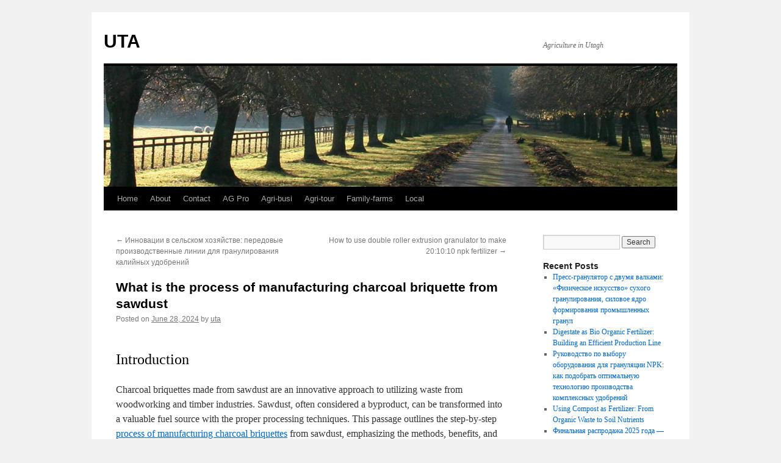

--- FILE ---
content_type: text/html; charset=UTF-8
request_url: http://www.utagriculture.com/what-is-the-process-of-manufacturing-charcoal-briquette-from-sawdust/
body_size: 21758
content:
<!DOCTYPE html>
<html lang="en-US">
<head>
<meta charset="UTF-8" />
<title>
What is the process of manufacturing charcoal briquette from sawdust | UTA	</title>
<link rel="profile" href="https://gmpg.org/xfn/11" />
<link rel="stylesheet" type="text/css" media="all" href="http://www.utagriculture.com/wp-content/themes/twentyten/style.css?ver=20231107" />
<link rel="pingback" href="http://www.utagriculture.com/xmlrpc.php">
<meta name='robots' content='max-image-preview:large' />
<link rel="alternate" type="application/rss+xml" title="UTA &raquo; Feed" href="http://www.utagriculture.com/feed/" />
<script type="text/javascript">
/* <![CDATA[ */
window._wpemojiSettings = {"baseUrl":"https:\/\/s.w.org\/images\/core\/emoji\/14.0.0\/72x72\/","ext":".png","svgUrl":"https:\/\/s.w.org\/images\/core\/emoji\/14.0.0\/svg\/","svgExt":".svg","source":{"concatemoji":"http:\/\/www.utagriculture.com\/wp-includes\/js\/wp-emoji-release.min.js?ver=6.4.7"}};
/*! This file is auto-generated */
!function(i,n){var o,s,e;function c(e){try{var t={supportTests:e,timestamp:(new Date).valueOf()};sessionStorage.setItem(o,JSON.stringify(t))}catch(e){}}function p(e,t,n){e.clearRect(0,0,e.canvas.width,e.canvas.height),e.fillText(t,0,0);var t=new Uint32Array(e.getImageData(0,0,e.canvas.width,e.canvas.height).data),r=(e.clearRect(0,0,e.canvas.width,e.canvas.height),e.fillText(n,0,0),new Uint32Array(e.getImageData(0,0,e.canvas.width,e.canvas.height).data));return t.every(function(e,t){return e===r[t]})}function u(e,t,n){switch(t){case"flag":return n(e,"\ud83c\udff3\ufe0f\u200d\u26a7\ufe0f","\ud83c\udff3\ufe0f\u200b\u26a7\ufe0f")?!1:!n(e,"\ud83c\uddfa\ud83c\uddf3","\ud83c\uddfa\u200b\ud83c\uddf3")&&!n(e,"\ud83c\udff4\udb40\udc67\udb40\udc62\udb40\udc65\udb40\udc6e\udb40\udc67\udb40\udc7f","\ud83c\udff4\u200b\udb40\udc67\u200b\udb40\udc62\u200b\udb40\udc65\u200b\udb40\udc6e\u200b\udb40\udc67\u200b\udb40\udc7f");case"emoji":return!n(e,"\ud83e\udef1\ud83c\udffb\u200d\ud83e\udef2\ud83c\udfff","\ud83e\udef1\ud83c\udffb\u200b\ud83e\udef2\ud83c\udfff")}return!1}function f(e,t,n){var r="undefined"!=typeof WorkerGlobalScope&&self instanceof WorkerGlobalScope?new OffscreenCanvas(300,150):i.createElement("canvas"),a=r.getContext("2d",{willReadFrequently:!0}),o=(a.textBaseline="top",a.font="600 32px Arial",{});return e.forEach(function(e){o[e]=t(a,e,n)}),o}function t(e){var t=i.createElement("script");t.src=e,t.defer=!0,i.head.appendChild(t)}"undefined"!=typeof Promise&&(o="wpEmojiSettingsSupports",s=["flag","emoji"],n.supports={everything:!0,everythingExceptFlag:!0},e=new Promise(function(e){i.addEventListener("DOMContentLoaded",e,{once:!0})}),new Promise(function(t){var n=function(){try{var e=JSON.parse(sessionStorage.getItem(o));if("object"==typeof e&&"number"==typeof e.timestamp&&(new Date).valueOf()<e.timestamp+604800&&"object"==typeof e.supportTests)return e.supportTests}catch(e){}return null}();if(!n){if("undefined"!=typeof Worker&&"undefined"!=typeof OffscreenCanvas&&"undefined"!=typeof URL&&URL.createObjectURL&&"undefined"!=typeof Blob)try{var e="postMessage("+f.toString()+"("+[JSON.stringify(s),u.toString(),p.toString()].join(",")+"));",r=new Blob([e],{type:"text/javascript"}),a=new Worker(URL.createObjectURL(r),{name:"wpTestEmojiSupports"});return void(a.onmessage=function(e){c(n=e.data),a.terminate(),t(n)})}catch(e){}c(n=f(s,u,p))}t(n)}).then(function(e){for(var t in e)n.supports[t]=e[t],n.supports.everything=n.supports.everything&&n.supports[t],"flag"!==t&&(n.supports.everythingExceptFlag=n.supports.everythingExceptFlag&&n.supports[t]);n.supports.everythingExceptFlag=n.supports.everythingExceptFlag&&!n.supports.flag,n.DOMReady=!1,n.readyCallback=function(){n.DOMReady=!0}}).then(function(){return e}).then(function(){var e;n.supports.everything||(n.readyCallback(),(e=n.source||{}).concatemoji?t(e.concatemoji):e.wpemoji&&e.twemoji&&(t(e.twemoji),t(e.wpemoji)))}))}((window,document),window._wpemojiSettings);
/* ]]> */
</script>
<style id='wp-emoji-styles-inline-css' type='text/css'>

	img.wp-smiley, img.emoji {
		display: inline !important;
		border: none !important;
		box-shadow: none !important;
		height: 1em !important;
		width: 1em !important;
		margin: 0 0.07em !important;
		vertical-align: -0.1em !important;
		background: none !important;
		padding: 0 !important;
	}
</style>
<link rel='stylesheet' id='wp-block-library-css' href='http://www.utagriculture.com/wp-includes/css/dist/block-library/style.min.css?ver=6.4.7' type='text/css' media='all' />
<style id='wp-block-library-theme-inline-css' type='text/css'>
.wp-block-audio figcaption{color:#555;font-size:13px;text-align:center}.is-dark-theme .wp-block-audio figcaption{color:hsla(0,0%,100%,.65)}.wp-block-audio{margin:0 0 1em}.wp-block-code{border:1px solid #ccc;border-radius:4px;font-family:Menlo,Consolas,monaco,monospace;padding:.8em 1em}.wp-block-embed figcaption{color:#555;font-size:13px;text-align:center}.is-dark-theme .wp-block-embed figcaption{color:hsla(0,0%,100%,.65)}.wp-block-embed{margin:0 0 1em}.blocks-gallery-caption{color:#555;font-size:13px;text-align:center}.is-dark-theme .blocks-gallery-caption{color:hsla(0,0%,100%,.65)}.wp-block-image figcaption{color:#555;font-size:13px;text-align:center}.is-dark-theme .wp-block-image figcaption{color:hsla(0,0%,100%,.65)}.wp-block-image{margin:0 0 1em}.wp-block-pullquote{border-bottom:4px solid;border-top:4px solid;color:currentColor;margin-bottom:1.75em}.wp-block-pullquote cite,.wp-block-pullquote footer,.wp-block-pullquote__citation{color:currentColor;font-size:.8125em;font-style:normal;text-transform:uppercase}.wp-block-quote{border-left:.25em solid;margin:0 0 1.75em;padding-left:1em}.wp-block-quote cite,.wp-block-quote footer{color:currentColor;font-size:.8125em;font-style:normal;position:relative}.wp-block-quote.has-text-align-right{border-left:none;border-right:.25em solid;padding-left:0;padding-right:1em}.wp-block-quote.has-text-align-center{border:none;padding-left:0}.wp-block-quote.is-large,.wp-block-quote.is-style-large,.wp-block-quote.is-style-plain{border:none}.wp-block-search .wp-block-search__label{font-weight:700}.wp-block-search__button{border:1px solid #ccc;padding:.375em .625em}:where(.wp-block-group.has-background){padding:1.25em 2.375em}.wp-block-separator.has-css-opacity{opacity:.4}.wp-block-separator{border:none;border-bottom:2px solid;margin-left:auto;margin-right:auto}.wp-block-separator.has-alpha-channel-opacity{opacity:1}.wp-block-separator:not(.is-style-wide):not(.is-style-dots){width:100px}.wp-block-separator.has-background:not(.is-style-dots){border-bottom:none;height:1px}.wp-block-separator.has-background:not(.is-style-wide):not(.is-style-dots){height:2px}.wp-block-table{margin:0 0 1em}.wp-block-table td,.wp-block-table th{word-break:normal}.wp-block-table figcaption{color:#555;font-size:13px;text-align:center}.is-dark-theme .wp-block-table figcaption{color:hsla(0,0%,100%,.65)}.wp-block-video figcaption{color:#555;font-size:13px;text-align:center}.is-dark-theme .wp-block-video figcaption{color:hsla(0,0%,100%,.65)}.wp-block-video{margin:0 0 1em}.wp-block-template-part.has-background{margin-bottom:0;margin-top:0;padding:1.25em 2.375em}
</style>
<style id='classic-theme-styles-inline-css' type='text/css'>
/*! This file is auto-generated */
.wp-block-button__link{color:#fff;background-color:#32373c;border-radius:9999px;box-shadow:none;text-decoration:none;padding:calc(.667em + 2px) calc(1.333em + 2px);font-size:1.125em}.wp-block-file__button{background:#32373c;color:#fff;text-decoration:none}
</style>
<style id='global-styles-inline-css' type='text/css'>
body{--wp--preset--color--black: #000;--wp--preset--color--cyan-bluish-gray: #abb8c3;--wp--preset--color--white: #fff;--wp--preset--color--pale-pink: #f78da7;--wp--preset--color--vivid-red: #cf2e2e;--wp--preset--color--luminous-vivid-orange: #ff6900;--wp--preset--color--luminous-vivid-amber: #fcb900;--wp--preset--color--light-green-cyan: #7bdcb5;--wp--preset--color--vivid-green-cyan: #00d084;--wp--preset--color--pale-cyan-blue: #8ed1fc;--wp--preset--color--vivid-cyan-blue: #0693e3;--wp--preset--color--vivid-purple: #9b51e0;--wp--preset--color--blue: #0066cc;--wp--preset--color--medium-gray: #666;--wp--preset--color--light-gray: #f1f1f1;--wp--preset--gradient--vivid-cyan-blue-to-vivid-purple: linear-gradient(135deg,rgba(6,147,227,1) 0%,rgb(155,81,224) 100%);--wp--preset--gradient--light-green-cyan-to-vivid-green-cyan: linear-gradient(135deg,rgb(122,220,180) 0%,rgb(0,208,130) 100%);--wp--preset--gradient--luminous-vivid-amber-to-luminous-vivid-orange: linear-gradient(135deg,rgba(252,185,0,1) 0%,rgba(255,105,0,1) 100%);--wp--preset--gradient--luminous-vivid-orange-to-vivid-red: linear-gradient(135deg,rgba(255,105,0,1) 0%,rgb(207,46,46) 100%);--wp--preset--gradient--very-light-gray-to-cyan-bluish-gray: linear-gradient(135deg,rgb(238,238,238) 0%,rgb(169,184,195) 100%);--wp--preset--gradient--cool-to-warm-spectrum: linear-gradient(135deg,rgb(74,234,220) 0%,rgb(151,120,209) 20%,rgb(207,42,186) 40%,rgb(238,44,130) 60%,rgb(251,105,98) 80%,rgb(254,248,76) 100%);--wp--preset--gradient--blush-light-purple: linear-gradient(135deg,rgb(255,206,236) 0%,rgb(152,150,240) 100%);--wp--preset--gradient--blush-bordeaux: linear-gradient(135deg,rgb(254,205,165) 0%,rgb(254,45,45) 50%,rgb(107,0,62) 100%);--wp--preset--gradient--luminous-dusk: linear-gradient(135deg,rgb(255,203,112) 0%,rgb(199,81,192) 50%,rgb(65,88,208) 100%);--wp--preset--gradient--pale-ocean: linear-gradient(135deg,rgb(255,245,203) 0%,rgb(182,227,212) 50%,rgb(51,167,181) 100%);--wp--preset--gradient--electric-grass: linear-gradient(135deg,rgb(202,248,128) 0%,rgb(113,206,126) 100%);--wp--preset--gradient--midnight: linear-gradient(135deg,rgb(2,3,129) 0%,rgb(40,116,252) 100%);--wp--preset--font-size--small: 13px;--wp--preset--font-size--medium: 20px;--wp--preset--font-size--large: 36px;--wp--preset--font-size--x-large: 42px;--wp--preset--spacing--20: 0.44rem;--wp--preset--spacing--30: 0.67rem;--wp--preset--spacing--40: 1rem;--wp--preset--spacing--50: 1.5rem;--wp--preset--spacing--60: 2.25rem;--wp--preset--spacing--70: 3.38rem;--wp--preset--spacing--80: 5.06rem;--wp--preset--shadow--natural: 6px 6px 9px rgba(0, 0, 0, 0.2);--wp--preset--shadow--deep: 12px 12px 50px rgba(0, 0, 0, 0.4);--wp--preset--shadow--sharp: 6px 6px 0px rgba(0, 0, 0, 0.2);--wp--preset--shadow--outlined: 6px 6px 0px -3px rgba(255, 255, 255, 1), 6px 6px rgba(0, 0, 0, 1);--wp--preset--shadow--crisp: 6px 6px 0px rgba(0, 0, 0, 1);}:where(.is-layout-flex){gap: 0.5em;}:where(.is-layout-grid){gap: 0.5em;}body .is-layout-flow > .alignleft{float: left;margin-inline-start: 0;margin-inline-end: 2em;}body .is-layout-flow > .alignright{float: right;margin-inline-start: 2em;margin-inline-end: 0;}body .is-layout-flow > .aligncenter{margin-left: auto !important;margin-right: auto !important;}body .is-layout-constrained > .alignleft{float: left;margin-inline-start: 0;margin-inline-end: 2em;}body .is-layout-constrained > .alignright{float: right;margin-inline-start: 2em;margin-inline-end: 0;}body .is-layout-constrained > .aligncenter{margin-left: auto !important;margin-right: auto !important;}body .is-layout-constrained > :where(:not(.alignleft):not(.alignright):not(.alignfull)){max-width: var(--wp--style--global--content-size);margin-left: auto !important;margin-right: auto !important;}body .is-layout-constrained > .alignwide{max-width: var(--wp--style--global--wide-size);}body .is-layout-flex{display: flex;}body .is-layout-flex{flex-wrap: wrap;align-items: center;}body .is-layout-flex > *{margin: 0;}body .is-layout-grid{display: grid;}body .is-layout-grid > *{margin: 0;}:where(.wp-block-columns.is-layout-flex){gap: 2em;}:where(.wp-block-columns.is-layout-grid){gap: 2em;}:where(.wp-block-post-template.is-layout-flex){gap: 1.25em;}:where(.wp-block-post-template.is-layout-grid){gap: 1.25em;}.has-black-color{color: var(--wp--preset--color--black) !important;}.has-cyan-bluish-gray-color{color: var(--wp--preset--color--cyan-bluish-gray) !important;}.has-white-color{color: var(--wp--preset--color--white) !important;}.has-pale-pink-color{color: var(--wp--preset--color--pale-pink) !important;}.has-vivid-red-color{color: var(--wp--preset--color--vivid-red) !important;}.has-luminous-vivid-orange-color{color: var(--wp--preset--color--luminous-vivid-orange) !important;}.has-luminous-vivid-amber-color{color: var(--wp--preset--color--luminous-vivid-amber) !important;}.has-light-green-cyan-color{color: var(--wp--preset--color--light-green-cyan) !important;}.has-vivid-green-cyan-color{color: var(--wp--preset--color--vivid-green-cyan) !important;}.has-pale-cyan-blue-color{color: var(--wp--preset--color--pale-cyan-blue) !important;}.has-vivid-cyan-blue-color{color: var(--wp--preset--color--vivid-cyan-blue) !important;}.has-vivid-purple-color{color: var(--wp--preset--color--vivid-purple) !important;}.has-black-background-color{background-color: var(--wp--preset--color--black) !important;}.has-cyan-bluish-gray-background-color{background-color: var(--wp--preset--color--cyan-bluish-gray) !important;}.has-white-background-color{background-color: var(--wp--preset--color--white) !important;}.has-pale-pink-background-color{background-color: var(--wp--preset--color--pale-pink) !important;}.has-vivid-red-background-color{background-color: var(--wp--preset--color--vivid-red) !important;}.has-luminous-vivid-orange-background-color{background-color: var(--wp--preset--color--luminous-vivid-orange) !important;}.has-luminous-vivid-amber-background-color{background-color: var(--wp--preset--color--luminous-vivid-amber) !important;}.has-light-green-cyan-background-color{background-color: var(--wp--preset--color--light-green-cyan) !important;}.has-vivid-green-cyan-background-color{background-color: var(--wp--preset--color--vivid-green-cyan) !important;}.has-pale-cyan-blue-background-color{background-color: var(--wp--preset--color--pale-cyan-blue) !important;}.has-vivid-cyan-blue-background-color{background-color: var(--wp--preset--color--vivid-cyan-blue) !important;}.has-vivid-purple-background-color{background-color: var(--wp--preset--color--vivid-purple) !important;}.has-black-border-color{border-color: var(--wp--preset--color--black) !important;}.has-cyan-bluish-gray-border-color{border-color: var(--wp--preset--color--cyan-bluish-gray) !important;}.has-white-border-color{border-color: var(--wp--preset--color--white) !important;}.has-pale-pink-border-color{border-color: var(--wp--preset--color--pale-pink) !important;}.has-vivid-red-border-color{border-color: var(--wp--preset--color--vivid-red) !important;}.has-luminous-vivid-orange-border-color{border-color: var(--wp--preset--color--luminous-vivid-orange) !important;}.has-luminous-vivid-amber-border-color{border-color: var(--wp--preset--color--luminous-vivid-amber) !important;}.has-light-green-cyan-border-color{border-color: var(--wp--preset--color--light-green-cyan) !important;}.has-vivid-green-cyan-border-color{border-color: var(--wp--preset--color--vivid-green-cyan) !important;}.has-pale-cyan-blue-border-color{border-color: var(--wp--preset--color--pale-cyan-blue) !important;}.has-vivid-cyan-blue-border-color{border-color: var(--wp--preset--color--vivid-cyan-blue) !important;}.has-vivid-purple-border-color{border-color: var(--wp--preset--color--vivid-purple) !important;}.has-vivid-cyan-blue-to-vivid-purple-gradient-background{background: var(--wp--preset--gradient--vivid-cyan-blue-to-vivid-purple) !important;}.has-light-green-cyan-to-vivid-green-cyan-gradient-background{background: var(--wp--preset--gradient--light-green-cyan-to-vivid-green-cyan) !important;}.has-luminous-vivid-amber-to-luminous-vivid-orange-gradient-background{background: var(--wp--preset--gradient--luminous-vivid-amber-to-luminous-vivid-orange) !important;}.has-luminous-vivid-orange-to-vivid-red-gradient-background{background: var(--wp--preset--gradient--luminous-vivid-orange-to-vivid-red) !important;}.has-very-light-gray-to-cyan-bluish-gray-gradient-background{background: var(--wp--preset--gradient--very-light-gray-to-cyan-bluish-gray) !important;}.has-cool-to-warm-spectrum-gradient-background{background: var(--wp--preset--gradient--cool-to-warm-spectrum) !important;}.has-blush-light-purple-gradient-background{background: var(--wp--preset--gradient--blush-light-purple) !important;}.has-blush-bordeaux-gradient-background{background: var(--wp--preset--gradient--blush-bordeaux) !important;}.has-luminous-dusk-gradient-background{background: var(--wp--preset--gradient--luminous-dusk) !important;}.has-pale-ocean-gradient-background{background: var(--wp--preset--gradient--pale-ocean) !important;}.has-electric-grass-gradient-background{background: var(--wp--preset--gradient--electric-grass) !important;}.has-midnight-gradient-background{background: var(--wp--preset--gradient--midnight) !important;}.has-small-font-size{font-size: var(--wp--preset--font-size--small) !important;}.has-medium-font-size{font-size: var(--wp--preset--font-size--medium) !important;}.has-large-font-size{font-size: var(--wp--preset--font-size--large) !important;}.has-x-large-font-size{font-size: var(--wp--preset--font-size--x-large) !important;}
.wp-block-navigation a:where(:not(.wp-element-button)){color: inherit;}
:where(.wp-block-post-template.is-layout-flex){gap: 1.25em;}:where(.wp-block-post-template.is-layout-grid){gap: 1.25em;}
:where(.wp-block-columns.is-layout-flex){gap: 2em;}:where(.wp-block-columns.is-layout-grid){gap: 2em;}
.wp-block-pullquote{font-size: 1.5em;line-height: 1.6;}
</style>
<link rel='stylesheet' id='contact-form-7-css' href='http://www.utagriculture.com/wp-content/plugins/contact-form-7/includes/css/styles.css?ver=5.8.4' type='text/css' media='all' />
<link rel='stylesheet' id='twentyten-block-style-css' href='http://www.utagriculture.com/wp-content/themes/twentyten/blocks.css?ver=20230627' type='text/css' media='all' />
<link rel="https://api.w.org/" href="http://www.utagriculture.com/wp-json/" /><link rel="alternate" type="application/json" href="http://www.utagriculture.com/wp-json/wp/v2/posts/1009" /><link rel="EditURI" type="application/rsd+xml" title="RSD" href="http://www.utagriculture.com/xmlrpc.php?rsd" />
<meta name="generator" content="WordPress 6.4.7" />
<link rel="canonical" href="http://www.utagriculture.com/what-is-the-process-of-manufacturing-charcoal-briquette-from-sawdust/" />
<link rel='shortlink' href='http://www.utagriculture.com/?p=1009' />
<link rel="alternate" type="application/json+oembed" href="http://www.utagriculture.com/wp-json/oembed/1.0/embed?url=http%3A%2F%2Fwww.utagriculture.com%2Fwhat-is-the-process-of-manufacturing-charcoal-briquette-from-sawdust%2F" />
<link rel="alternate" type="text/xml+oembed" href="http://www.utagriculture.com/wp-json/oembed/1.0/embed?url=http%3A%2F%2Fwww.utagriculture.com%2Fwhat-is-the-process-of-manufacturing-charcoal-briquette-from-sawdust%2F&#038;format=xml" />
</head>

<body class="post-template-default single single-post postid-1009 single-format-standard">
<div id="wrapper" class="hfeed">
	<div id="header">
		<div id="masthead">
			<div id="branding" role="banner">
								<div id="site-title">
					<span>
						<a href="http://www.utagriculture.com/" rel="home">UTA</a>
					</span>
				</div>
				<div id="site-description">Agriculture in Utagh</div>

				<img src="http://www.utagriculture.com/wp-content/themes/twentyten/images/headers/path.jpg" width="940" height="198" alt="UTA" decoding="async" fetchpriority="high" />			</div><!-- #branding -->

			<div id="access" role="navigation">
								<div class="skip-link screen-reader-text"><a href="#content">Skip to content</a></div>
				<div class="menu-header"><ul id="menu-8" class="menu"><li id="menu-item-24" class="menu-item menu-item-type-custom menu-item-object-custom menu-item-home menu-item-24"><a href="http://www.utagriculture.com">Home</a></li>
<li id="menu-item-25" class="menu-item menu-item-type-post_type menu-item-object-page menu-item-25"><a href="http://www.utagriculture.com/about/">About</a></li>
<li id="menu-item-415" class="menu-item menu-item-type-post_type menu-item-object-page menu-item-415"><a href="http://www.utagriculture.com/contact/">Contact</a></li>
<li id="menu-item-26" class="menu-item menu-item-type-post_type menu-item-object-page menu-item-26"><a href="http://www.utagriculture.com/ag-pro/">AG Pro</a></li>
<li id="menu-item-27" class="menu-item menu-item-type-post_type menu-item-object-page menu-item-27"><a href="http://www.utagriculture.com/agri-busi/">Agri-busi</a></li>
<li id="menu-item-28" class="menu-item menu-item-type-post_type menu-item-object-page menu-item-28"><a href="http://www.utagriculture.com/agri-tour/">Agri-tour</a></li>
<li id="menu-item-29" class="menu-item menu-item-type-post_type menu-item-object-page menu-item-29"><a href="http://www.utagriculture.com/family-farms/">Family-farms</a></li>
<li id="menu-item-30" class="menu-item menu-item-type-post_type menu-item-object-page menu-item-30"><a href="http://www.utagriculture.com/local/">Local</a></li>
</ul></div>			</div><!-- #access -->
		</div><!-- #masthead -->
	</div><!-- #header -->

	<div id="main">

		<div id="container">
			<div id="content" role="main">

			

				<div id="nav-above" class="navigation">
					<div class="nav-previous"><a href="http://www.utagriculture.com/innovatsii-v-selskom-khozyaystve-peredovye-proizvodstvennye-linii-dlya-granulirovaniya-kaliynykh-udobreniy/" rel="prev"><span class="meta-nav">&larr;</span> Инновации в сельском хозяйстве: передовые производственные линии для гранулирования калийных удобрений</a></div>
					<div class="nav-next"><a href="http://www.utagriculture.com/how-to-use-double-roller-extrusion-granulator-to-make-201010-npk-fertilizer/" rel="next">How to use double roller extrusion granulator to make 20:10:10 npk fertilizer <span class="meta-nav">&rarr;</span></a></div>
				</div><!-- #nav-above -->

				<div id="post-1009" class="post-1009 post type-post status-publish format-standard hentry category-charcoal-briquette-making-machine category-charcoal-briquette-production-line category-sawdust-charcoal-briquette-making tag-chaarcoal-briquette-making tag-sawdust-biochar-briquette-production">
					<h1 class="entry-title">What is the process of manufacturing charcoal briquette from sawdust</h1>

					<div class="entry-meta">
						<span class="meta-prep meta-prep-author">Posted on</span> <a href="http://www.utagriculture.com/what-is-the-process-of-manufacturing-charcoal-briquette-from-sawdust/" title="12:48 am" rel="bookmark"><span class="entry-date">June 28, 2024</span></a> <span class="meta-sep">by</span> <span class="author vcard"><a class="url fn n" href="http://www.utagriculture.com/author/uta/" title="View all posts by uta">uta</a></span>					</div><!-- .entry-meta -->

					<div class="entry-content">
						<p><main class="transition-all flex-1 overflow-hidden"></p>
<div class="relative h-full overflow-hidden overflow-y-auto scroll-smooth">
<div id="message-wrapper" class="relative m-auto max-w-screen-2xl bg-white pt-6 dark:bg-[#111114] px-4">
<div class="message-box mb-5 flex w-full overflow-hidden">
<div class="overflow-hidden text-sm items-start" data-status="normal">
<div class="mt-2 flex flex-col">
<div class="inline-flex justify-start">
<div class="text-wrap min-w-[20px] rounded-md px-3 py-2 text-black bg-[#f4f6f8] dark:bg-[#1e1e20] message-reply" data-tokenizer="972">
<div class="break-words leading-relaxed">
<div>
<div class="markdown-body">
<h2>Introduction</h2>
<p>Charcoal briquettes made from sawdust are an innovative approach to utilizing waste from woodworking and timber industries. Sawdust, often considered a byproduct, can be transformed into a valuable fuel source with the proper processing techniques. This passage outlines the step-by-step <a href="https://www.char-molder.com/2024/04/18/how-to-manufacture-charcoal-briquettes-in-south-africa/">process of manufacturing charcoal briquettes</a> from sawdust, emphasizing the methods, benefits, and applications of this sustainable practice.</p>
<div id="attachment_1010" style="width: 610px" class="wp-caption aligncenter"><img decoding="async" aria-describedby="caption-attachment-1010" class="size-full wp-image-1010" src="http://www.utagriculture.com/wp-content/uploads/2024/06/sawdust-charcoal-briquette-making.jpg" alt="sawdust charcoal briquette making" width="600" height="400" srcset="http://www.utagriculture.com/wp-content/uploads/2024/06/sawdust-charcoal-briquette-making.jpg 600w, http://www.utagriculture.com/wp-content/uploads/2024/06/sawdust-charcoal-briquette-making-300x200.jpg 300w" sizes="(max-width: 600px) 100vw, 600px" /><p id="caption-attachment-1010" class="wp-caption-text">sawdust charcoal briquette making</p></div>
<h2>Collection and Preparation of Sawdust</h2>
<h3>Sawdust Collection</h3>
<p>The first step in the production process involves collecting <a href="https://en.wikipedia.org/wiki/Sawdust">sawdust</a> from sawmills, furniture factories, and other woodworking facilities. Ensuring a consistent and sufficient supply of sawdust is crucial, as it serves as the primary raw material for briquetting. Proper storage of sawdust in a dry, well-ventilated area helps maintain its quality before processing.</p>
<h3>Drying the Sawdust</h3>
<p>Sawdust needs to have a low moisture content before it can be effectively processed into charcoal briquettes. High moisture levels can impede the carbonization process and affect the quality of the final product. Drying methods include natural sun drying or using industrial dryers to achieve the required dryness. Properly dried sawdust is essential for efficient carbonization and briquette formation.</p>
<h2>Carbonization Process</h2>
<h3>Carbonizing the Sawdust</h3>
<p>The carbonization process involves <a href="https://www.char-molder.com/2024/04/19/3-hot-selling-carbonization-furnaces-for-charcoal-molding-line/">converting sawdust into charcoal</a> by heating it in an oxygen-limited environment. This can be done using traditional kilns or more advanced carbonization units such as retorts and continuous carbonizers. During carbonization, the sawdust undergoes pyrolysis, where volatile substances are released, leaving behind a carbon-rich residue. Maintaining optimal temperature and conditions is essential to produce high-quality charcoal.</p>
<h3>Cooling and Collecting Charcoal</h3>
<p>Once the carbonization process is complete, the hot charcoal needs to be cooled before further handling. This cooling can be done by spreading the charcoal out in a thin layer and allowing it to cool naturally or by using cooling equipment. The cooled charcoal is then collected and prepared for the next steps in the briquette-making process.</p>
<h2>Crushing and Mixing</h2>
<h3>Crushing the Charcoal</h3>
<p>The charcoal obtained from carbonizing sawdust is often in large pieces and needs to be crushed into finer particles. A crusher or hammer mill can be used to <a href="https://www.char-molder.com/product/charcoal-grinder-machine/">pulverize the charcoal</a> into a fine powder. The particle size is critical for briquette formation, as it affects the density, strength, and burning efficiency of the briquettes.</p>
<h3>Mixing with a Binder</h3>
<p>To form briquettes, the powdered charcoal must be mixed with a suitable binder. Common binders include starch, clay, or molasses, which help in binding the charcoal particles together. The mixture is prepared by adding water to the charcoal and binder, creating a homogeneous paste. The right binder proportion ensures that the briquettes hold together well and burn efficiently.</p>
<h2>Briquette Formation and Drying</h2>
<h3>Forming the Briquettes</h3>
<p>The charcoal paste is then fed into a briquette-making machine, which <a href="https://www.char-molder.com/2024/04/19/top-3-charcoal-briquette-making-machine-in-2024/">compresses the mixture into uniform shapes</a>, such as cylindrical or pillow-shaped briquettes. The machine&#8217;s pressure and design significantly influence the density and durability of the briquettes. Properly formed briquettes are easier to handle, store, and transport.</p>
<h3>Drying the Briquettes</h3>
<p>Freshly formed briquettes contain moisture that needs to be removed to ensure proper combustion. Drying can be done using natural sunlight or mechanical dryers, depending on the production scale. Drying not only reduces moisture but also hardens the briquettes, making them more durable and efficient as a fuel source.</p>
<h2>Benefits and Applications</h2>
<h3>Environmental and Economic Benefits</h3>
<p><a href="https://www.char-molder.com/product/sawdust-briquette-charcoal-making-machine/">Manufacturing charcoal briquettes from sawdust</a> offers numerous environmental benefits. It reduces waste, minimizes deforestation by providing an alternative to traditional charcoal, and lowers greenhouse gas emissions. Economically, it provides a cost-effective way to utilize woodworking byproducts, creating additional income opportunities for sawmill operators and contributing to rural development.</p>
<h3>Applications of Sawdust Charcoal Briquettes</h3>
<p>Sawdust charcoal briquettes can be used in various applications, including cooking, heating, and industrial processes. They offer a cleaner and more efficient fuel source compared to traditional wood charcoal, contributing to better air quality and reduced environmental impact.</p>
<h2>Conclusion</h2>
<p>The process of manufacturing charcoal briquettes from sawdust involves several critical steps, including collection, preparation, carbonization, crushing, mixing, briquette formation, and drying. By following these steps, high-quality briquettes can be produced, offering an eco-friendly and sustainable energy solution. Embracing this technology not only helps manage waste effectively but also provides a cleaner alternative to traditional charcoal, paving the way for a greener and more sustainable future. Visiting: <a href="https://www.char-molder.com/2024/06/15/how-to-make-charcoal-briquettes-from-sawdust-in-kenya/">https://www.char-molder.com/2024/06/15/how-to-make-charcoal-briquettes-from-sawdust-in-kenya/</a></p>
</div>
</div>
</div>
</div>
</div>
<div class="mt-2 flex items-center space-x-2 text-base justify-start"></div>
</div>
</div>
</div>
<div class="sticky bottom-0 left-0 flex justify-center"></div>
</div>
</div>
<p></main></p>
<footer class="transition-all">
<div class="m-auto flex h-full max-w-screen-2xl flex-col px-2 py-4 md:px-4">
<div class="mb-2 flex items-center justify-between">
<div></div>
<div class="flex items-center gap-4"></div>
</div>
<div class="relative flex-1">
<div class="n-input __input-dark-f4psvt-m n-input--textarea n-input--autosize n-input--stateful pb-10">
<div class="n-input-wrapper">
<div class="n-input__textarea n-scrollbar __scrollbar-dark-f4psvt" role="none"></div>
</div>
</div>
</div>
</div>
</footer>
											</div><!-- .entry-content -->

		
						<div class="entry-utility">
							This entry was posted in <a href="http://www.utagriculture.com/category/charcoal-briquette-making-machine/" rel="category tag">charcoal briquette making machine</a>, <a href="http://www.utagriculture.com/category/charcoal-briquette-production-line/" rel="category tag">charcoal briquette production line</a>, <a href="http://www.utagriculture.com/category/sawdust-charcoal-briquette-making/" rel="category tag">sawdust charcoal briquette making</a> and tagged <a href="http://www.utagriculture.com/tag/chaarcoal-briquette-making/" rel="tag">chaarcoal briquette making</a>, <a href="http://www.utagriculture.com/tag/sawdust-biochar-briquette-production/" rel="tag">sawdust biochar briquette production</a>. Bookmark the <a href="http://www.utagriculture.com/what-is-the-process-of-manufacturing-charcoal-briquette-from-sawdust/" title="Permalink to What is the process of manufacturing charcoal briquette from sawdust" rel="bookmark">permalink</a>.													</div><!-- .entry-utility -->
					</div><!-- #post-1009 -->

					<div id="nav-below" class="navigation">
						<div class="nav-previous"><a href="http://www.utagriculture.com/innovatsii-v-selskom-khozyaystve-peredovye-proizvodstvennye-linii-dlya-granulirovaniya-kaliynykh-udobreniy/" rel="prev"><span class="meta-nav">&larr;</span> Инновации в сельском хозяйстве: передовые производственные линии для гранулирования калийных удобрений</a></div>
						<div class="nav-next"><a href="http://www.utagriculture.com/how-to-use-double-roller-extrusion-granulator-to-make-201010-npk-fertilizer/" rel="next">How to use double roller extrusion granulator to make 20:10:10 npk fertilizer <span class="meta-nav">&rarr;</span></a></div>
					</div><!-- #nav-below -->

					
	
			</div><!-- #content -->
		</div><!-- #container -->


		<div id="primary" class="widget-area" role="complementary">
			<ul class="xoxo">

<li id="search-2" class="widget-container widget_search"><form role="search" method="get" id="searchform" class="searchform" action="http://www.utagriculture.com/">
				<div>
					<label class="screen-reader-text" for="s">Search for:</label>
					<input type="text" value="" name="s" id="s" />
					<input type="submit" id="searchsubmit" value="Search" />
				</div>
			</form></li>
		<li id="recent-posts-2" class="widget-container widget_recent_entries">
		<h3 class="widget-title">Recent Posts</h3>
		<ul>
											<li>
					<a href="http://www.utagriculture.com/press-granulyator-s-dvumya-valkami-fizicheskoe-iskusstvo-sukhogo-granulirovaniya-silovoe-yadro-formirovaniya-promyshlennykh-granul/">Пресс-гранулятор с двумя валками: «Физическое искусство» сухого гранулирования, силовое ядро формирования промышленных гранул</a>
									</li>
											<li>
					<a href="http://www.utagriculture.com/digestate-as-bio-organic-fertilizer-building-an-efficient-production-line/">Digestate as Bio Organic Fertilizer: Building an Efficient Production Line</a>
									</li>
											<li>
					<a href="http://www.utagriculture.com/rukovodstvo-po-vyboru-oborudovaniya-dlya-granulyatsii-npk-kak-podobrat-optimalnuyu-tekhnologiyu-proizvodstva-kompleksnykh-udobreniy/">Руководство по выбору оборудования для грануляции NPK: как подобрать оптимальную технологию производства комплексных удобрений</a>
									</li>
											<li>
					<a href="http://www.utagriculture.com/using-compost-as-fertilizer-from-organic-waste-to-soil-nutrients/">Using Compost as Fertilizer: From Organic Waste to Soil Nutrients</a>
									</li>
											<li>
					<a href="http://www.utagriculture.com/rasprodazha-oborudovaniya-udobreniya-2025/">Финальная распродажа 2025 года — лучшее время для закупки оборудования для производства удобрений!</a>
									</li>
					</ul>

		</li><li id="archives-2" class="widget-container widget_archive"><h3 class="widget-title">Archives</h3>
			<ul>
					<li><a href='http://www.utagriculture.com/2026/01/'>January 2026</a></li>
	<li><a href='http://www.utagriculture.com/2025/12/'>December 2025</a></li>
	<li><a href='http://www.utagriculture.com/2025/11/'>November 2025</a></li>
	<li><a href='http://www.utagriculture.com/2025/10/'>October 2025</a></li>
	<li><a href='http://www.utagriculture.com/2025/09/'>September 2025</a></li>
	<li><a href='http://www.utagriculture.com/2025/08/'>August 2025</a></li>
	<li><a href='http://www.utagriculture.com/2025/07/'>July 2025</a></li>
	<li><a href='http://www.utagriculture.com/2025/06/'>June 2025</a></li>
	<li><a href='http://www.utagriculture.com/2025/05/'>May 2025</a></li>
	<li><a href='http://www.utagriculture.com/2025/04/'>April 2025</a></li>
	<li><a href='http://www.utagriculture.com/2025/03/'>March 2025</a></li>
	<li><a href='http://www.utagriculture.com/2025/02/'>February 2025</a></li>
	<li><a href='http://www.utagriculture.com/2025/01/'>January 2025</a></li>
	<li><a href='http://www.utagriculture.com/2024/12/'>December 2024</a></li>
	<li><a href='http://www.utagriculture.com/2024/11/'>November 2024</a></li>
	<li><a href='http://www.utagriculture.com/2024/10/'>October 2024</a></li>
	<li><a href='http://www.utagriculture.com/2024/09/'>September 2024</a></li>
	<li><a href='http://www.utagriculture.com/2024/08/'>August 2024</a></li>
	<li><a href='http://www.utagriculture.com/2024/07/'>July 2024</a></li>
	<li><a href='http://www.utagriculture.com/2024/06/'>June 2024</a></li>
	<li><a href='http://www.utagriculture.com/2024/05/'>May 2024</a></li>
	<li><a href='http://www.utagriculture.com/2024/04/'>April 2024</a></li>
	<li><a href='http://www.utagriculture.com/2024/03/'>March 2024</a></li>
	<li><a href='http://www.utagriculture.com/2024/02/'>February 2024</a></li>
	<li><a href='http://www.utagriculture.com/2024/01/'>January 2024</a></li>
	<li><a href='http://www.utagriculture.com/2023/12/'>December 2023</a></li>
	<li><a href='http://www.utagriculture.com/2023/11/'>November 2023</a></li>
	<li><a href='http://www.utagriculture.com/2023/10/'>October 2023</a></li>
	<li><a href='http://www.utagriculture.com/2023/09/'>September 2023</a></li>
	<li><a href='http://www.utagriculture.com/2023/08/'>August 2023</a></li>
	<li><a href='http://www.utagriculture.com/2023/07/'>July 2023</a></li>
	<li><a href='http://www.utagriculture.com/2023/06/'>June 2023</a></li>
	<li><a href='http://www.utagriculture.com/2023/05/'>May 2023</a></li>
	<li><a href='http://www.utagriculture.com/2023/04/'>April 2023</a></li>
	<li><a href='http://www.utagriculture.com/2023/01/'>January 2023</a></li>
	<li><a href='http://www.utagriculture.com/2022/12/'>December 2022</a></li>
	<li><a href='http://www.utagriculture.com/2022/11/'>November 2022</a></li>
	<li><a href='http://www.utagriculture.com/2022/10/'>October 2022</a></li>
	<li><a href='http://www.utagriculture.com/2022/08/'>August 2022</a></li>
	<li><a href='http://www.utagriculture.com/2022/06/'>June 2022</a></li>
	<li><a href='http://www.utagriculture.com/2022/05/'>May 2022</a></li>
	<li><a href='http://www.utagriculture.com/2022/04/'>April 2022</a></li>
	<li><a href='http://www.utagriculture.com/2022/03/'>March 2022</a></li>
	<li><a href='http://www.utagriculture.com/2022/02/'>February 2022</a></li>
	<li><a href='http://www.utagriculture.com/2022/01/'>January 2022</a></li>
	<li><a href='http://www.utagriculture.com/2021/12/'>December 2021</a></li>
	<li><a href='http://www.utagriculture.com/2021/11/'>November 2021</a></li>
	<li><a href='http://www.utagriculture.com/2021/10/'>October 2021</a></li>
	<li><a href='http://www.utagriculture.com/2021/09/'>September 2021</a></li>
	<li><a href='http://www.utagriculture.com/2021/01/'>January 2021</a></li>
	<li><a href='http://www.utagriculture.com/2020/12/'>December 2020</a></li>
	<li><a href='http://www.utagriculture.com/2020/09/'>September 2020</a></li>
	<li><a href='http://www.utagriculture.com/2020/04/'>April 2020</a></li>
	<li><a href='http://www.utagriculture.com/2019/10/'>October 2019</a></li>
	<li><a href='http://www.utagriculture.com/2019/09/'>September 2019</a></li>
	<li><a href='http://www.utagriculture.com/2019/08/'>August 2019</a></li>
			</ul>

			</li><li id="categories-2" class="widget-container widget_categories"><h3 class="widget-title">Categories</h3>
			<ul>
					<li class="cat-item cat-item-1021"><a href="http://www.utagriculture.com/category/30-tph-npk-fertilizer-granulation-process/">30 TPH NPK Fertilizer Granulation Process</a>
</li>
	<li class="cat-item cat-item-1117"><a href="http://www.utagriculture.com/category/5-t-h-powdered-bio-organic-fertilizer-production-line/">5 t/h Powdered Bio Organic Fertilizer Production Line</a>
</li>
	<li class="cat-item cat-item-636"><a href="http://www.utagriculture.com/category/abono-organico-de-alta-calidad/">Abono Orgánico de Alta Calidad</a>
</li>
	<li class="cat-item cat-item-73"><a href="http://www.utagriculture.com/category/agricultural-equipment/">Agricultural Equipment</a>
</li>
	<li class="cat-item cat-item-5"><a href="http://www.utagriculture.com/category/agriculture/">Agriculture</a>
</li>
	<li class="cat-item cat-item-304"><a href="http://www.utagriculture.com/category/animal-waste-disposal/">Animal waste disposal</a>
</li>
	<li class="cat-item cat-item-915"><a href="http://www.utagriculture.com/category/bb-fertilizer-machine/">BB fertilizer machine</a>
</li>
	<li class="cat-item cat-item-640"><a href="http://www.utagriculture.com/category/bentonite-as-cat-litter/">bentonite as cat litter</a>
</li>
	<li class="cat-item cat-item-82"><a href="http://www.utagriculture.com/category/bentonite-granules-making/">Bentonite Granules Making</a>
</li>
	<li class="cat-item cat-item-788"><a href="http://www.utagriculture.com/category/bentonite-pellets-making/">bentonite pellets making</a>
</li>
	<li class="cat-item cat-item-638"><a href="http://www.utagriculture.com/category/bentonite-processing/">bentonite processing</a>
</li>
	<li class="cat-item cat-item-329"><a href="http://www.utagriculture.com/category/best-granulatinf-system-for-small-fertilizer-production/">best granulatinf system for small fertilizer production</a>
</li>
	<li class="cat-item cat-item-706"><a href="http://www.utagriculture.com/category/bio-fertilizer-machine/">bio fertilizer machine</a>
</li>
	<li class="cat-item cat-item-707"><a href="http://www.utagriculture.com/category/bio-fertilizer-making/">bio fertilizer making</a>
</li>
	<li class="cat-item cat-item-1286"><a href="http://www.utagriculture.com/category/bio-organic-fertilizer-line/">Bio Organic Fertilizer Line</a>
</li>
	<li class="cat-item cat-item-785"><a href="http://www.utagriculture.com/category/biochar-briquette-making/">biochar briquette making</a>
</li>
	<li class="cat-item cat-item-1100"><a href="http://www.utagriculture.com/category/biofertilizer-fermentation-tanks/">Biofertilizer fermentation tanks</a>
</li>
	<li class="cat-item cat-item-1053"><a href="http://www.utagriculture.com/category/biofertilizer-granulator/">biofertilizer granulator</a>
</li>
	<li class="cat-item cat-item-1052"><a href="http://www.utagriculture.com/category/biofertilizer-pellets-making/">biofertilizer pellets making</a>
</li>
	<li class="cat-item cat-item-907"><a href="http://www.utagriculture.com/category/biofertilizer-production-costs/">Biofertilizer Production Costs</a>
</li>
	<li class="cat-item cat-item-971"><a href="http://www.utagriculture.com/category/biofertilizer-production-lines/">Biofertilizer Production Lines</a>
</li>
	<li class="cat-item cat-item-481"><a href="http://www.utagriculture.com/category/biomass-material-disposal/">biomass material disposal</a>
</li>
	<li class="cat-item cat-item-480"><a href="http://www.utagriculture.com/category/biomass-pellets-production/">biomass pellets production</a>
</li>
	<li class="cat-item cat-item-541"><a href="http://www.utagriculture.com/category/blanching-machine/">blanching machine</a>
</li>
	<li class="cat-item cat-item-79"><a href="http://www.utagriculture.com/category/bulk-blending-fertilizer-production/">Bulk Blending Fertilizer Production</a>
</li>
	<li class="cat-item cat-item-894"><a href="http://www.utagriculture.com/category/carbon-based-fertilizer-production/">Carbon-based Fertilizer Production</a>
</li>
	<li class="cat-item cat-item-639"><a href="http://www.utagriculture.com/category/cat-litter-granule-making/">cat litter granule making</a>
</li>
	<li class="cat-item cat-item-488"><a href="http://www.utagriculture.com/category/chain-plate-type-compost-turner/">chain plate type compost turner</a>
</li>
	<li class="cat-item cat-item-677"><a href="http://www.utagriculture.com/category/charcoal-briquette-making-machine/">charcoal briquette making machine</a>
</li>
	<li class="cat-item cat-item-676"><a href="http://www.utagriculture.com/category/charcoal-briquette-production-line/">charcoal briquette production line</a>
</li>
	<li class="cat-item cat-item-784"><a href="http://www.utagriculture.com/category/charcoal-extruder-machine/">charcoal extruder machine</a>
</li>
	<li class="cat-item cat-item-781"><a href="http://www.utagriculture.com/category/charcoal-materials-preparation/">Charcoal Materials Preparation</a>
</li>
	<li class="cat-item cat-item-684"><a href="http://www.utagriculture.com/category/charcoal-producing-equipment/">Charcoal producing Equipment</a>
</li>
	<li class="cat-item cat-item-683"><a href="http://www.utagriculture.com/category/charcoal-production-line/">Charcoal Production Line</a>
</li>
	<li class="cat-item cat-item-301"><a href="http://www.utagriculture.com/category/chicken-compost-system/">Chicken compost system</a>
</li>
	<li class="cat-item cat-item-1032"><a href="http://www.utagriculture.com/category/chicken-dung-fertilizer-production/">chicken dung fertilizer production</a>
</li>
	<li class="cat-item cat-item-302"><a href="http://www.utagriculture.com/category/chicken-manure-compost-production/">Chicken manure compost production</a>
</li>
	<li class="cat-item cat-item-884"><a href="http://www.utagriculture.com/category/chicken-manure-drying-equipment/">Chicken Manure Drying Equipment</a>
</li>
	<li class="cat-item cat-item-427"><a href="http://www.utagriculture.com/category/chicken-manure-pellet-making/">Chicken manure pellet making</a>
</li>
	<li class="cat-item cat-item-17"><a href="http://www.utagriculture.com/category/chicken-manure-processing-machine/">chicken manure processing machine</a>
</li>
	<li class="cat-item cat-item-765"><a href="http://www.utagriculture.com/category/circular-vibrating-screen/">Circular Vibrating Screen</a>
</li>
	<li class="cat-item cat-item-717"><a href="http://www.utagriculture.com/category/coconut-shell-biochar-briquette-making/">coconut shell biochar briquette making</a>
</li>
	<li class="cat-item cat-item-752"><a href="http://www.utagriculture.com/category/coconut-shell-charcoal-briquette-making/">coconut shell charcoal briquette making</a>
</li>
	<li class="cat-item cat-item-532"><a href="http://www.utagriculture.com/category/commercial-charcoal-making/">Commercial charcoal making</a>
</li>
	<li class="cat-item cat-item-1035"><a href="http://www.utagriculture.com/category/como-curar-el-estiercol-de-gallina-en-fertilizante-soluble-2/">como curar el estiércol de gallina en fertilizante soluble</a>
</li>
	<li class="cat-item cat-item-1008"><a href="http://www.utagriculture.com/category/como-curar-el-estiercol-de-gallina-en-fertilizante-soluble/">como curar el estiércol de gallina en fertilizante soluble</a>
</li>
	<li class="cat-item cat-item-1116"><a href="http://www.utagriculture.com/category/como-preparar-abono-organico-liquido-soluble-en-agua/">como preparar abono organico liquido soluble en agua</a>
</li>
	<li class="cat-item cat-item-951"><a href="http://www.utagriculture.com/category/components-of-a-biofertilizer-production-line/">Components of a Biofertilizer Production Line</a>
</li>
	<li class="cat-item cat-item-695"><a href="http://www.utagriculture.com/category/compost-crusher/">compost crusher</a>
</li>
	<li class="cat-item cat-item-1265"><a href="http://www.utagriculture.com/category/compost-fertilizer-production-line/">compost fertilizer production line</a>
</li>
	<li class="cat-item cat-item-615"><a href="http://www.utagriculture.com/category/compost-granulation-technologies/">compost granulation technologies</a>
</li>
	<li class="cat-item cat-item-696"><a href="http://www.utagriculture.com/category/compost-grinder/">compost grinder</a>
</li>
	<li class="cat-item cat-item-698"><a href="http://www.utagriculture.com/category/compost-grinder-for-sale/">compost grinder for sale</a>
</li>
	<li class="cat-item cat-item-613"><a href="http://www.utagriculture.com/category/compost-pellet-machine/">compost pellet machine</a>
</li>
	<li class="cat-item cat-item-697"><a href="http://www.utagriculture.com/category/compost-shredding-machine/">compost shredding machine</a>
</li>
	<li class="cat-item cat-item-152"><a href="http://www.utagriculture.com/category/composter/">Composter</a>
</li>
	<li class="cat-item cat-item-49"><a href="http://www.utagriculture.com/category/composting-fertilizer-making/">Composting Fertilizer Making</a>
</li>
	<li class="cat-item cat-item-1015"><a href="http://www.utagriculture.com/category/composting-machine-used-in-fertilizer-production/">composting machine used in fertilizer production</a>
</li>
	<li class="cat-item cat-item-55"><a href="http://www.utagriculture.com/category/composting-machines-for-windrow-fertilizer/">composting machines for windrow fertilizer</a>
</li>
	<li class="cat-item cat-item-584"><a href="http://www.utagriculture.com/category/composting-system/">composting system</a>
</li>
	<li class="cat-item cat-item-920"><a href="http://www.utagriculture.com/category/compound-biofertilizer-factory-building/">compound biofertilizer factory building</a>
</li>
	<li class="cat-item cat-item-994"><a href="http://www.utagriculture.com/category/compound-biofertilizer-granulation-line/">compound biofertilizer granulation line</a>
</li>
	<li class="cat-item cat-item-921"><a href="http://www.utagriculture.com/category/compound-biofertilizer-production-line/">Compound Biofertilizer Production Line</a>
</li>
	<li class="cat-item cat-item-80"><a href="http://www.utagriculture.com/category/compound-blending-fertilizer/">Compound Blending Fertilizer</a>
</li>
	<li class="cat-item cat-item-332"><a href="http://www.utagriculture.com/category/compound-fertilizer-factory-building/">compound fertilizer factory building</a>
</li>
	<li class="cat-item cat-item-33"><a href="http://www.utagriculture.com/category/compound-fertilizer-granulator/">compound fertilizer granulator</a>
</li>
	<li class="cat-item cat-item-20"><a href="http://www.utagriculture.com/category/compound-fertilizer-making/">compound fertilizer making</a>
</li>
	<li class="cat-item cat-item-61"><a href="http://www.utagriculture.com/category/compound-fertilizer-making-plant/">Compound Fertilizer Making Plant</a>
</li>
	<li class="cat-item cat-item-64"><a href="http://www.utagriculture.com/category/compound-fertilizer-production-line/">Compound Fertilizer Production Line</a>
</li>
	<li class="cat-item cat-item-685"><a href="http://www.utagriculture.com/category/continuous-charcoal-production-line/">Continuous Charcoal Production Line</a>
</li>
	<li class="cat-item cat-item-588"><a href="http://www.utagriculture.com/category/cow-dung-organic-fertilizer-making/">cow dung organic fertilizer making</a>
</li>
	<li class="cat-item cat-item-589"><a href="http://www.utagriculture.com/category/cow-dung-processing-machine/">cow dung processing machine</a>
</li>
	<li class="cat-item cat-item-587"><a href="http://www.utagriculture.com/category/cow-farm-manure-management/">cow farm manure management</a>
</li>
	<li class="cat-item cat-item-323"><a href="http://www.utagriculture.com/category/cow-manure-compost-machine/">Cow Manure Compost Machine</a>
</li>
	<li class="cat-item cat-item-1285"><a href="http://www.utagriculture.com/category/digestate-as-bio-organic-fertilizer/">Digestate as Bio Organic Fertilizer</a>
</li>
	<li class="cat-item cat-item-348"><a href="http://www.utagriculture.com/category/disc-granulation-machine/">Disc Granulation Machine</a>
</li>
	<li class="cat-item cat-item-505"><a href="http://www.utagriculture.com/category/dispose-of-manure/">dispose of manure</a>
</li>
	<li class="cat-item cat-item-620"><a href="http://www.utagriculture.com/category/double-roller-extrusion-granulator/">Double Roller Extrusion Granulator</a>
</li>
	<li class="cat-item cat-item-885"><a href="http://www.utagriculture.com/category/drum-dryer/">Drum Dryer</a>
</li>
	<li class="cat-item cat-item-967"><a href="http://www.utagriculture.com/category/drum-granulation-machines/">Drum Granulation Machines</a>
</li>
	<li class="cat-item cat-item-52"><a href="http://www.utagriculture.com/category/dry-granular-fertilizer-making/">Dry Granular Fertilizer Making</a>
</li>
	<li class="cat-item cat-item-647"><a href="http://www.utagriculture.com/category/dry-granulation-line/">dry granulation line</a>
</li>
	<li class="cat-item cat-item-453"><a href="http://www.utagriculture.com/category/dry-granulation-method/">Dry granulation method</a>
</li>
	<li class="cat-item cat-item-690"><a href="http://www.utagriculture.com/category/dual-shaft-shredder/">Dual shaft shredder</a>
</li>
	<li class="cat-item cat-item-454"><a href="http://www.utagriculture.com/category/economical-fertilizer-granule-making/">Economical fertilizer granule making</a>
</li>
	<li class="cat-item cat-item-841"><a href="http://www.utagriculture.com/category/edge-runner-mill/">Edge Runner Mill</a>
</li>
	<li class="cat-item cat-item-671"><a href="http://www.utagriculture.com/category/equipo-de-separacion/">Equipo de separación</a>
</li>
	<li class="cat-item cat-item-808"><a href="http://www.utagriculture.com/category/equipo-de-trituracion-de-desechos-electronicos/">equipo de trituración de desechos electrónicos</a>
</li>
	<li class="cat-item cat-item-715"><a href="http://www.utagriculture.com/category/equipo-para-reciclaje-de-baterias/">equipo para reciclaje de baterías</a>
</li>
	<li class="cat-item cat-item-1095"><a href="http://www.utagriculture.com/category/estiercol-de-vaca-como-fertilizante-soluble-en-agua-2/">estiercol de vaca como fertilizante soluble en agua</a>
</li>
	<li class="cat-item cat-item-1007"><a href="http://www.utagriculture.com/category/estiercol-de-vaca-como-fertilizante-soluble-en-agua/">estiercol de vaca como fertilizante soluble en agua</a>
</li>
	<li class="cat-item cat-item-4"><a href="http://www.utagriculture.com/category/farms/">Farms</a>
</li>
	<li class="cat-item cat-item-539"><a href="http://www.utagriculture.com/category/fertilizantes-de-granuladora/">fertilizantes de granuladora</a>
</li>
	<li class="cat-item cat-item-190"><a href="http://www.utagriculture.com/category/fertilizer-blendin-plant/">Fertilizer Blendin Plant</a>
</li>
	<li class="cat-item cat-item-1014"><a href="http://www.utagriculture.com/category/fertilizer-composting-machine/">fertilizer composting machine</a>
</li>
	<li class="cat-item cat-item-487"><a href="http://www.utagriculture.com/category/fertilizer-dewatering-machine/">fertilizer dewatering machine</a>
</li>
	<li class="cat-item cat-item-51"><a href="http://www.utagriculture.com/category/fertilizer-dry-granulator/">Fertilizer Dry Granulator</a>
</li>
	<li class="cat-item cat-item-494"><a href="http://www.utagriculture.com/category/fertilizer-drying-machine/">fertilizer drying machine</a>
</li>
	<li class="cat-item cat-item-44"><a href="http://www.utagriculture.com/category/fertilizer-equipment/">Fertilizer Equipment</a>
</li>
	<li class="cat-item cat-item-41"><a href="http://www.utagriculture.com/category/fertilizer-granulation-machine/">fertilizer granulation machine</a>
</li>
	<li class="cat-item cat-item-1056"><a href="http://www.utagriculture.com/category/fertilizer-granulation-making-line/">fertilizer granulation making line</a>
</li>
	<li class="cat-item cat-item-455"><a href="http://www.utagriculture.com/category/fertilizer-granulation-with-less-water/">Fertilizer granulation with less water</a>
</li>
	<li class="cat-item cat-item-26"><a href="http://www.utagriculture.com/category/fertilizer-granulator/">fertilizer granulator</a>
</li>
	<li class="cat-item cat-item-43"><a href="http://www.utagriculture.com/category/fertilizer-machine/">Fertilizer Machine</a>
</li>
	<li class="cat-item cat-item-556"><a href="http://www.utagriculture.com/category/fertilizer-machine-price/">Fertilizer machine price</a>
</li>
	<li class="cat-item cat-item-1009"><a href="http://www.utagriculture.com/category/fertilizer-manufacturing-plant-cost/">Fertilizer Manufacturing Plant Cost</a>
</li>
	<li class="cat-item cat-item-28"><a href="http://www.utagriculture.com/category/fertilizer-mixer/">fertilizer mixer</a>
</li>
	<li class="cat-item cat-item-317"><a href="http://www.utagriculture.com/category/fertilizer-pellet-making/">fertilizer pellet making</a>
</li>
	<li class="cat-item cat-item-123"><a href="http://www.utagriculture.com/category/fertilizer-polisher/">fertilizer polisher</a>
</li>
	<li class="cat-item cat-item-124"><a href="http://www.utagriculture.com/category/fertilizer-polishing-machine/">fertilizer polishing machine</a>
</li>
	<li class="cat-item cat-item-68"><a href="http://www.utagriculture.com/category/fertilizer-production-basis/">Fertilizer Production Basis</a>
</li>
	<li class="cat-item cat-item-188"><a href="http://www.utagriculture.com/category/fertilizer-production-industry/">Fertilizer Production Industry</a>
</li>
	<li class="cat-item cat-item-463"><a href="http://www.utagriculture.com/category/fertilizer-production-line-setup/">Fertilizer Production Line Setup</a>
</li>
	<li class="cat-item cat-item-330"><a href="http://www.utagriculture.com/category/fertilizer-production-plant-cost/">fertilizer production plant cost</a>
</li>
	<li class="cat-item cat-item-528"><a href="http://www.utagriculture.com/category/food-machinery/">food machinery</a>
</li>
	<li class="cat-item cat-item-529"><a href="http://www.utagriculture.com/category/food-machinery-manufacturer/">food machinery manufacturer</a>
</li>
	<li class="cat-item cat-item-754"><a href="http://www.utagriculture.com/category/frozen-french-fries-production-line/">frozen french fries production line</a>
</li>
	<li class="cat-item cat-item-530"><a href="http://www.utagriculture.com/category/frozen-fruits-production-line/">frozen fruits production line</a>
</li>
	<li class="cat-item cat-item-1102"><a href="http://www.utagriculture.com/category/goat-manure-as-fertilizer/">Goat manure as fertilizer</a>
</li>
	<li class="cat-item cat-item-570"><a href="http://www.utagriculture.com/category/grain-dryer/">grain dryer</a>
</li>
	<li class="cat-item cat-item-821"><a href="http://www.utagriculture.com/category/grain-dryer-for-sale/">grain dryer for sale</a>
</li>
	<li class="cat-item cat-item-569"><a href="http://www.utagriculture.com/category/grain-drying-equipment/">grain drying equipment</a>
</li>
	<li class="cat-item cat-item-545"><a href="http://www.utagriculture.com/category/grain-drying-machine/">Grain Drying Machine</a>
</li>
	<li class="cat-item cat-item-546"><a href="http://www.utagriculture.com/category/grain-drying-tower/">Grain Drying Tower</a>
</li>
	<li class="cat-item cat-item-424"><a href="http://www.utagriculture.com/category/granulacion-de-disco/">granulacion de disco</a>
</li>
	<li class="cat-item cat-item-1019"><a href="http://www.utagriculture.com/category/granulacion-de-fertilizante-de-estiercol-de-vaca-de-5-t-h-en-vietnam/">Granulación de fertilizante de estiércol de vaca de 5 t/h en Vietnam</a>
</li>
	<li class="cat-item cat-item-1147"><a href="http://www.utagriculture.com/category/granulador-de-doble-rodillo/">Granulador de doble rodillo</a>
</li>
	<li class="cat-item cat-item-1062"><a href="http://www.utagriculture.com/category/granulador-de-fertilizantes-soluble-en-agua/">granulador de fertilizantes soluble en agua</a>
</li>
	<li class="cat-item cat-item-1064"><a href="http://www.utagriculture.com/category/granuladora-de-prensa-de-rodillos/">granuladora de prensa de rodillos</a>
</li>
	<li class="cat-item cat-item-428"><a href="http://www.utagriculture.com/category/granular-chicken-manure-fertilizer-production/">Granular chicken manure fertilizer production</a>
</li>
	<li class="cat-item cat-item-601"><a href="http://www.utagriculture.com/category/granulator-for-limestone-granules/">granulator for limestone granules</a>
</li>
	<li class="cat-item cat-item-669"><a href="http://www.utagriculture.com/category/groove-type-composting-machine/">groove type composting machine</a>
</li>
	<li class="cat-item cat-item-145"><a href="http://www.utagriculture.com/category/horse-manure-pellet-maker/">horse manure pellet maker</a>
</li>
	<li class="cat-item cat-item-146"><a href="http://www.utagriculture.com/category/horse-manure-pelletizer/">horse manure pelletizer</a>
</li>
	<li class="cat-item cat-item-1047"><a href="http://www.utagriculture.com/category/how-to-dry-pig-manure/">How to Dry Pig Manure</a>
</li>
	<li class="cat-item cat-item-1055"><a href="http://www.utagriculture.com/category/how-to-make-fertilizer-granule/">how to make fertilizer granule</a>
</li>
	<li class="cat-item cat-item-622"><a href="http://www.utagriculture.com/category/how-to-make-zeolite-pellets/">how to make zeolite pellets</a>
</li>
	<li class="cat-item cat-item-1091"><a href="http://www.utagriculture.com/category/https-www-equipofertilizantesoluble-com-producto-estiercol-de-vaca-como-fertilizante-soluble-en-agua/">https://www.equipofertilizantesoluble.com/producto/estiercol-de-vaca-como-fertilizante-soluble-en-agua/</a>
</li>
	<li class="cat-item cat-item-23"><a href="http://www.utagriculture.com/category/indoor-composting-method/">indoor composting method</a>
</li>
	<li class="cat-item cat-item-1227"><a href="http://www.utagriculture.com/category/industrial-composting-machine/">industrial composting machine</a>
</li>
	<li class="cat-item cat-item-280"><a href="http://www.utagriculture.com/category/large-scale-composting/">Large scale composting</a>
</li>
	<li class="cat-item cat-item-315"><a href="http://www.utagriculture.com/category/large-scale-fertilizer-granulation/">Large scale fertilizer granulation</a>
</li>
	<li class="cat-item cat-item-341"><a href="http://www.utagriculture.com/category/large-scale-organic-fertilizer-production-line/">Large scale organic fertilizer production line</a>
</li>
	<li class="cat-item cat-item-462"><a href="http://www.utagriculture.com/category/limestone-pellets-plant/">Limestone pellets plant</a>
</li>
	<li class="cat-item cat-item-596"><a href="http://www.utagriculture.com/category/limestone-pellets-production/">limestone pellets production</a>
</li>
	<li class="cat-item cat-item-561"><a href="http://www.utagriculture.com/category/limestone-powder-granulation-line/">limestone powder granulation line</a>
</li>
	<li class="cat-item cat-item-560"><a href="http://www.utagriculture.com/category/limestone-powder-granulator/">limestone powder granulator</a>
</li>
	<li class="cat-item cat-item-1020"><a href="http://www.utagriculture.com/category/linea-de-granulacion-de-discos-de-10t-h-para-clientes-venezolanos/">Línea de granulación de discos de 10t/h para clientes venezolanos</a>
</li>
	<li class="cat-item cat-item-1084"><a href="http://www.utagriculture.com/category/linea-de-produccion-de-fertilizantes-granulados-npk/">Línea de producción de fertilizantes granulados NPK</a>
</li>
	<li class="cat-item cat-item-448"><a href="http://www.utagriculture.com/category/linea-de-produccion-de-granulacion/">Línea de Producción de Granulación</a>
</li>
	<li class="cat-item cat-item-1149"><a href="http://www.utagriculture.com/category/linea-de-produccion-de-granulacion-de-doble-rodillo/">Línea de producción de granulación de doble rodillo</a>
</li>
	<li class="cat-item cat-item-1165"><a href="http://www.utagriculture.com/category/linea-de-produccion-de-granulacion-de-estiercol-de-vaca/">Línea de producción de granulación de estiércol de vaca</a>
</li>
	<li class="cat-item cat-item-1244"><a href="http://www.utagriculture.com/category/liquid-biofertilizer-manufacturing/">Liquid Biofertilizer Manufacturing</a>
</li>
	<li class="cat-item cat-item-983"><a href="http://www.utagriculture.com/category/liquid-biofertilizer-production-process/">liquid biofertilizer production process</a>
</li>
	<li class="cat-item cat-item-1069"><a href="http://www.utagriculture.com/category/liquid-biofertilizer-production-technology/">liquid biofertilizer production technology</a>
</li>
	<li class="cat-item cat-item-1086"><a href="http://www.utagriculture.com/category/liquid-biological-fertilizer-production/">liquid biological fertilizer production</a>
</li>
	<li class="cat-item cat-item-1237"><a href="http://www.utagriculture.com/category/liquid-fertilizer-fermentation-tanks/">liquid fertilizer fermentation tanks</a>
</li>
	<li class="cat-item cat-item-220"><a href="http://www.utagriculture.com/category/liquid-fertilizer-making-machine/">liquid fertilizer making machine</a>
</li>
	<li class="cat-item cat-item-219"><a href="http://www.utagriculture.com/category/liquid-fertilizer-production-line/">liquid fertilizer production line</a>
</li>
	<li class="cat-item cat-item-221"><a href="http://www.utagriculture.com/category/liquid-fertilizer-production-machine/">liquid fertilizer production machine</a>
</li>
	<li class="cat-item cat-item-1220"><a href="http://www.utagriculture.com/category/liquid-solid-separator-for-sale/">Liquid Solid Separator for Sale</a>
</li>
	<li class="cat-item cat-item-1236"><a href="http://www.utagriculture.com/category/liquid-waste-fermentation/">Liquid Waste Fermentation</a>
</li>
	<li class="cat-item cat-item-747"><a href="http://www.utagriculture.com/category/lithium-battery-recycling-equipment/">Lithium Battery Recycling Equipment</a>
</li>
	<li class="cat-item cat-item-222"><a href="http://www.utagriculture.com/category/machine-for-liquid-fertilizer-production/">machine for liquid fertilizer production</a>
</li>
	<li class="cat-item cat-item-1031"><a href="http://www.utagriculture.com/category/making-fertilizer-from-chicken-manure/">making fertilizer from chicken manure</a>
</li>
	<li class="cat-item cat-item-1171"><a href="http://www.utagriculture.com/category/manure-drying-system/">manure drying system</a>
</li>
	<li class="cat-item cat-item-72"><a href="http://www.utagriculture.com/category/manure-fertilizer-machine/">Manure Fertilizer Machine</a>
</li>
	<li class="cat-item cat-item-504"><a href="http://www.utagriculture.com/category/manure-separator/">manure separator</a>
</li>
	<li class="cat-item cat-item-823"><a href="http://www.utagriculture.com/category/material-for-making-charcoal-briquette/">material for making charcoal briquette</a>
</li>
	<li class="cat-item cat-item-911"><a href="http://www.utagriculture.com/category/mineral-fertilizer-production/">Mineral Fertilizer Production</a>
</li>
	<li class="cat-item cat-item-490"><a href="http://www.utagriculture.com/category/mineral-pellets-production/">mineral pellets production</a>
</li>
	<li class="cat-item cat-item-191"><a href="http://www.utagriculture.com/category/mixed-fertilizer-production/">Mixed Fertilizer Production</a>
</li>
	<li class="cat-item cat-item-568"><a href="http://www.utagriculture.com/category/mobile-grain-dryer/">mobile grain dryer</a>
</li>
	<li class="cat-item cat-item-573"><a href="http://www.utagriculture.com/category/mobile-paddy-dryer/">mobile paddy dryer</a>
</li>
	<li class="cat-item cat-item-572"><a href="http://www.utagriculture.com/category/mobile-rice-dryer/">mobile rice dryer</a>
</li>
	<li class="cat-item cat-item-896"><a href="http://www.utagriculture.com/category/mushroom-waste-composting/">mushroom waste composting</a>
</li>
	<li class="cat-item cat-item-7"><a href="http://www.utagriculture.com/category/nature/">Nature</a>
</li>
	<li class="cat-item cat-item-3"><a href="http://www.utagriculture.com/category/news/">News</a>
</li>
	<li class="cat-item cat-item-656"><a href="http://www.utagriculture.com/category/npk-dry-fertilizer-granulation-machine/">NPK Dry Fertilizer Granulation Machine</a>
</li>
	<li class="cat-item cat-item-650"><a href="http://www.utagriculture.com/category/npk-fertilizer-plant-cost/">npk fertilizer plant cost</a>
</li>
	<li class="cat-item cat-item-523"><a href="http://www.utagriculture.com/category/npk-fertilizer-production/">NPK Fertilizer Production</a>
</li>
	<li class="cat-item cat-item-62"><a href="http://www.utagriculture.com/category/npk-fertilizer-production-line/">NPK Fertilizer Production Line</a>
</li>
	<li class="cat-item cat-item-524"><a href="http://www.utagriculture.com/category/npk-fertilizer-production-process/">NPK Fertilizer Production Process</a>
</li>
	<li class="cat-item cat-item-525"><a href="http://www.utagriculture.com/category/npk-fertilizer-production-technology/">NPK Fertilizer Production Technology</a>
</li>
	<li class="cat-item cat-item-464"><a href="http://www.utagriculture.com/category/ore-disposal/">Ore Disposal</a>
</li>
	<li class="cat-item cat-item-12"><a href="http://www.utagriculture.com/category/organic-compost-making/">organic compost making</a>
</li>
	<li class="cat-item cat-item-189"><a href="http://www.utagriculture.com/category/organic-compound-fertilizer-plant/">Organic Compound Fertilizer Plant</a>
</li>
	<li class="cat-item cat-item-45"><a href="http://www.utagriculture.com/category/organic-farm-waste-processing-equipment/">Organic Farm Waste Processing Equipment</a>
</li>
	<li class="cat-item cat-item-48"><a href="http://www.utagriculture.com/category/organic-fertilizer-compost-turners/">Organic Fertilizer Compost Turners</a>
</li>
	<li class="cat-item cat-item-288"><a href="http://www.utagriculture.com/category/organic-fertilizer-composting-machine/">Organic fertilizer composting machine</a>
</li>
	<li class="cat-item cat-item-429"><a href="http://www.utagriculture.com/category/organic-fertilizer-granulation-equipment/">Organic fertilizer granulation equipment</a>
</li>
	<li class="cat-item cat-item-614"><a href="http://www.utagriculture.com/category/organic-fertilizer-granulator/">organic fertilizer granulator</a>
</li>
	<li class="cat-item cat-item-303"><a href="http://www.utagriculture.com/category/organic-fertilizer-making/">Organic fertilizer making</a>
</li>
	<li class="cat-item cat-item-10"><a href="http://www.utagriculture.com/category/organic-fertilizer-making-machine/">organic fertilizer making machine</a>
</li>
	<li class="cat-item cat-item-169"><a href="http://www.utagriculture.com/category/organic-fertilizer-plant-cost/">organic fertilizer plant cost</a>
</li>
	<li class="cat-item cat-item-279"><a href="http://www.utagriculture.com/category/organic-fertilizer-production/">Organic fertilizer production</a>
</li>
	<li class="cat-item cat-item-167"><a href="http://www.utagriculture.com/category/organic-fertilizer-production-company/">organic fertilizer production company</a>
</li>
	<li class="cat-item cat-item-168"><a href="http://www.utagriculture.com/category/organic-fertilizer-production-factory/">organic fertilizer production factory</a>
</li>
	<li class="cat-item cat-item-11"><a href="http://www.utagriculture.com/category/organic-fertilizer-production-line/">organic fertilizer production line</a>
</li>
	<li class="cat-item cat-item-439"><a href="http://www.utagriculture.com/category/organic-fertilizer-production-moisture-content/">Organic fertilizer production moisture content</a>
</li>
	<li class="cat-item cat-item-1137"><a href="http://www.utagriculture.com/category/organic-fertilizer-production-plant-cost/">Organic Fertilizer Production Plant Cost</a>
</li>
	<li class="cat-item cat-item-331"><a href="http://www.utagriculture.com/category/organic-fertilizer-production-plant-setup/">Organic fertilizer production plant setup</a>
</li>
	<li class="cat-item cat-item-1048"><a href="http://www.utagriculture.com/category/pig-manure-drying-process/">Pig Manure Drying Process</a>
</li>
	<li class="cat-item cat-item-1049"><a href="http://www.utagriculture.com/category/pig-manure-water-reduction/">Pig Manure Water Reduction</a>
</li>
	<li class="cat-item cat-item-1074"><a href="http://www.utagriculture.com/category/planta-de-fertilizantes-de-gallinaza-construida-en-argentina/">Planta de fertilizantes de gallinaza construida en Argentina</a>
</li>
	<li class="cat-item cat-item-1063"><a href="http://www.utagriculture.com/category/pomace-dryer/">Pomace Dryer</a>
</li>
	<li class="cat-item cat-item-1065"><a href="http://www.utagriculture.com/category/pomace-drying-machine/">Pomace Drying Machine</a>
</li>
	<li class="cat-item cat-item-1066"><a href="http://www.utagriculture.com/category/pomace-drying-process/">Pomace Drying Process</a>
</li>
	<li class="cat-item cat-item-38"><a href="http://www.utagriculture.com/category/poultry-compost-machine-for-sale/">poultry compost machine for sale</a>
</li>
	<li class="cat-item cat-item-583"><a href="http://www.utagriculture.com/category/poultry-manure-composting/">poultry manure composting</a>
</li>
	<li class="cat-item cat-item-475"><a href="http://www.utagriculture.com/category/powdery-organic-fertilizer-production/">Powdery organic fertilizer production</a>
</li>
	<li class="cat-item cat-item-678"><a href="http://www.utagriculture.com/category/process-of-making-coconut-biochar-briquette/">process of making coconut biochar briquette</a>
</li>
	<li class="cat-item cat-item-1163"><a href="http://www.utagriculture.com/category/produccion-de-estiercol-de-vaca/">Producción de estiércol de vaca</a>
</li>
	<li class="cat-item cat-item-1164"><a href="http://www.utagriculture.com/category/produccion-de-estiercol-de-vaca-granulado-de-3-mm/">Producción de estiércol de vaca granulado de 3 mm</a>
</li>
	<li class="cat-item cat-item-1036"><a href="http://www.utagriculture.com/category/produccion-de-fertilizante-liquido-a-base-de-proteina-de-pescado/">Producción de fertilizante líquido a base de proteína de pescado</a>
</li>
	<li class="cat-item cat-item-1148"><a href="http://www.utagriculture.com/category/produce-fertilizante-organico/">produce fertilizante orgánico</a>
</li>
	<li class="cat-item cat-item-689"><a href="http://www.utagriculture.com/category/product/">product</a>
</li>
	<li class="cat-item cat-item-83"><a href="http://www.utagriculture.com/category/production-line-of-bentomite/">Production Line of Bentomite</a>
</li>
	<li class="cat-item cat-item-84"><a href="http://www.utagriculture.com/category/production-line-of-bentonite/">Production Line of Bentonite</a>
</li>
	<li class="cat-item cat-item-503"><a href="http://www.utagriculture.com/category/remove-excessive-moisture/">remove excessive moisture</a>
</li>
	<li class="cat-item cat-item-571"><a href="http://www.utagriculture.com/category/rice-dryer/">rice dryer</a>
</li>
	<li class="cat-item cat-item-1076"><a href="http://www.utagriculture.com/category/roca-fosforica-como-fertilizante-soluble-en-agua-en-peru/">Roca fosfórica como fertilizante soluble en agua en Perú</a>
</li>
	<li class="cat-item cat-item-646"><a href="http://www.utagriculture.com/category/roller-press-granulation-production-line/">Roller Press Granulation Production Line</a>
</li>
	<li class="cat-item cat-item-493"><a href="http://www.utagriculture.com/category/rotary-drum-dryer/">rotary drum dryer</a>
</li>
	<li class="cat-item cat-item-316"><a href="http://www.utagriculture.com/category/rotary-drum-granulation-machine/">Rotary drum granulation machine</a>
</li>
	<li class="cat-item cat-item-411"><a href="http://www.utagriculture.com/category/rotary-drum-granulation-machine-for-sale/">Rotary drum granulation machine for sale</a>
</li>
	<li class="cat-item cat-item-968"><a href="http://www.utagriculture.com/category/rotary-drum-granulator-for-organic-fertilizer-production/">Rotary drum granulator for organic fertilizer production</a>
</li>
	<li class="cat-item cat-item-170"><a href="http://www.utagriculture.com/category/running-an-organic-fertilizer-production-plant/">running an organic fertilizer production plant</a>
</li>
	<li class="cat-item cat-item-817"><a href="http://www.utagriculture.com/category/sawdust-charcoal-briquette-making/">sawdust charcoal briquette making</a>
</li>
	<li class="cat-item cat-item-1103"><a href="http://www.utagriculture.com/category/sheep-manure-fertilizer-machine/">sheep manure fertilizer machine</a>
</li>
	<li class="cat-item cat-item-495"><a href="http://www.utagriculture.com/category/sludge-drying-equipment/">Sludge Drying Equipment</a>
</li>
	<li class="cat-item cat-item-531"><a href="http://www.utagriculture.com/category/small-scale-biochar-making/">Small scale biochar making</a>
</li>
	<li class="cat-item cat-item-289"><a href="http://www.utagriculture.com/category/small-scale-composting/">Small scale composting</a>
</li>
	<li class="cat-item cat-item-290"><a href="http://www.utagriculture.com/category/small-scale-fermentation-equipment/">Small scale fermentation equipment</a>
</li>
	<li class="cat-item cat-item-327"><a href="http://www.utagriculture.com/category/small-scale-fertilizer-plant/">small scale fertilizer plant</a>
</li>
	<li class="cat-item cat-item-328"><a href="http://www.utagriculture.com/category/small-scale-manufacturing-plant/">small scale manufacturing plant</a>
</li>
	<li class="cat-item cat-item-326"><a href="http://www.utagriculture.com/category/small-scale-organic-fertilizer-production/">small scale organic fertilizer production</a>
</li>
	<li class="cat-item cat-item-1219"><a href="http://www.utagriculture.com/category/solid-liquid-separator/">Solid-Liquid Separator</a>
</li>
	<li class="cat-item cat-item-897"><a href="http://www.utagriculture.com/category/spent-mushroom-substrate-disposal/">spent mushroom substrate disposal</a>
</li>
	<li class="cat-item cat-item-964"><a href="http://www.utagriculture.com/category/the-costs-of-different-biofertilizer-production/">the Costs of Different Biofertilizer Production</a>
</li>
	<li class="cat-item cat-item-1"><a href="http://www.utagriculture.com/category/uncategorized/">Uncategorized</a>
</li>
	<li class="cat-item cat-item-393"><a href="http://www.utagriculture.com/category/using-chicken-poop-as-fertilizer/">Using chicken poop as fertilizer</a>
</li>
	<li class="cat-item cat-item-1177"><a href="http://www.utagriculture.com/category/wet-granulation-machine/">wet granulation machine</a>
</li>
	<li class="cat-item cat-item-489"><a href="http://www.utagriculture.com/category/wheel-type-compost-turner/">wheel type compost turner</a>
</li>
	<li class="cat-item cat-item-1016"><a href="http://www.utagriculture.com/category/windrow-compost-turner/">windrow compost turner</a>
</li>
	<li class="cat-item cat-item-54"><a href="http://www.utagriculture.com/category/windrow-compost-turners-for-making-fertilizer/">windrow compost turners for making fertilizer</a>
</li>
	<li class="cat-item cat-item-383"><a href="http://www.utagriculture.com/category/windrow-composting-for-organic-fertilizer-making/">Windrow composting for organic fertilizer making</a>
</li>
	<li class="cat-item cat-item-384"><a href="http://www.utagriculture.com/category/windrow-fertilizer-composting/">Windrow fertilizer composting</a>
</li>
	<li class="cat-item cat-item-861"><a href="http://www.utagriculture.com/category/wood-charcoal-production-line/">Wood Charcoal Production Line</a>
</li>
	<li class="cat-item cat-item-565"><a href="http://www.utagriculture.com/category/zeolite-granulation-plant/">zeolite granulation plant</a>
</li>
	<li class="cat-item cat-item-564"><a href="http://www.utagriculture.com/category/zeolite-pellets-making-machine/">zeolite pellets making machine</a>
</li>
	<li class="cat-item cat-item-621"><a href="http://www.utagriculture.com/category/zeolite-pellets-production/">zeolite pellets production</a>
</li>
	<li class="cat-item cat-item-1039"><a href="http://www.utagriculture.com/category/%d0%b0%d0%b2%d1%82%d0%be%d0%bc%d0%b0%d1%82%d0%b8%d0%b7%d0%b0%d1%86%d0%b8%d1%8f-%d0%b8-%d1%82%d0%b5%d1%85%d0%bd%d0%be%d0%bb%d0%be%d0%b3%d0%b8%d0%b8/">Автоматизация и технологии</a>
</li>
	<li class="cat-item cat-item-925"><a href="http://www.utagriculture.com/category/%d0%b0%d0%b2%d1%82%d0%be%d0%bc%d0%b0%d1%82%d0%b8%d0%b7%d0%b0%d1%86%d0%b8%d1%8f-%d0%be%d0%b1%d0%be%d1%80%d1%83%d0%b4%d0%be%d0%b2%d0%b0%d0%bd%d0%b8%d1%8f/">Автоматизация оборудования</a>
</li>
	<li class="cat-item cat-item-795"><a href="http://www.utagriculture.com/category/%d0%b0%d0%b2%d1%82%d0%be%d0%bc%d0%b0%d1%82%d0%b8%d0%b7%d0%b0%d1%86%d0%b8%d1%8f-%d0%bf%d1%80%d0%be%d0%b8%d0%b7%d0%b2%d0%be%d0%b4%d1%81%d1%82%d0%b2%d0%b0/">Автоматизация производства</a>
</li>
	<li class="cat-item cat-item-848"><a href="http://www.utagriculture.com/category/%d0%b0%d0%b2%d1%82%d0%be%d0%bc%d0%b0%d1%82%d0%b8%d0%b7%d0%b0%d1%86%d0%b8%d1%8f-%d0%bf%d1%80%d0%be%d1%86%d0%b5%d1%81%d1%81%d0%be%d0%b2/">Автоматизация процессов</a>
</li>
	<li class="cat-item cat-item-990"><a href="http://www.utagriculture.com/category/%d0%b0%d0%b3%d1%80%d0%be%d0%bf%d1%80%d0%be%d0%bc%d1%8b%d1%88%d0%bb%d0%b5%d0%bd%d0%bd%d0%be%d1%81%d1%82%d1%8c/">Агропромышленность</a>
</li>
	<li class="cat-item cat-item-793"><a href="http://www.utagriculture.com/category/%d0%b0%d0%b3%d1%80%d0%be%d1%82%d0%b5%d1%85%d0%bd%d0%be%d0%bb%d0%be%d0%b3%d0%b8%d0%b8/">Агротехнологии</a>
</li>
	<li class="cat-item cat-item-924"><a href="http://www.utagriculture.com/category/%d0%b0%d0%b3%d1%80%d0%be%d1%85%d0%b8%d0%bc%d0%b8%d1%8f/">Агрохимия</a>
</li>
	<li class="cat-item cat-item-826"><a href="http://www.utagriculture.com/category/%d0%b0%d0%b3%d1%80%d0%be%d1%85%d0%b8%d0%bc%d0%b8%d1%8f-%d0%b8-%d1%83%d0%b4%d0%be%d0%b1%d1%80%d0%b5%d0%bd%d0%b8%d1%8f/">Агрохимия и удобрения</a>
</li>
	<li class="cat-item cat-item-1289"><a href="http://www.utagriculture.com/category/%d0%b2%d0%b0%d0%bb%d0%ba%d0%be%d0%b2%d1%8b%d0%b9-%d0%b3%d1%80%d0%b0%d0%bd%d1%83%d0%bb%d1%8f%d1%82%d0%be%d1%80/">валковый гранулятор</a>
</li>
	<li class="cat-item cat-item-938"><a href="http://www.utagriculture.com/category/%d0%b3%d1%80%d0%b0%d0%bd%d1%83%d0%bb%d1%8f%d1%82%d0%be%d1%80%d1%8b/">Грануляторы</a>
</li>
	<li class="cat-item cat-item-1038"><a href="http://www.utagriculture.com/category/%d0%b3%d1%80%d0%b0%d0%bd%d1%83%d0%bb%d1%8f%d1%86%d0%b8%d0%be%d0%bd%d0%bd%d1%8b%d0%b5-%d0%bc%d0%b0%d1%88%d0%b8%d0%bd%d1%8b/">Грануляционные машины</a>
</li>
	<li class="cat-item cat-item-1099"><a href="http://www.utagriculture.com/category/%d0%b3%d1%80%d0%b0%d0%bd%d1%83%d0%bb%d1%8f%d1%86%d0%b8%d1%8f-%d0%b8-%d0%be%d0%b1%d1%80%d0%b0%d0%b1%d0%be%d1%82%d0%ba%d0%b0-%d0%bc%d0%b0%d1%82%d0%b5%d1%80%d0%b8%d0%b0%d0%bb%d0%be%d0%b2/">Грануляция и обработка материалов</a>
</li>
	<li class="cat-item cat-item-1246"><a href="http://www.utagriculture.com/category/%d0%b4%d0%b8%d1%81%d0%ba%d0%be%d0%b2%d0%b0%d0%bd%d0%bd%d1%8b%d0%b9-%d0%b3%d1%80%d0%b0%d0%bd%d1%83%d0%bb%d1%8f%d1%82%d0%be%d1%80/">дискованный гранулятор</a>
</li>
	<li class="cat-item cat-item-957"><a href="http://www.utagriculture.com/category/%d0%b8%d0%bd%d0%b2%d0%b5%d1%81%d1%82%d0%b8%d1%86%d0%b8%d0%b8/">Инвестиции</a>
</li>
	<li class="cat-item cat-item-900"><a href="http://www.utagriculture.com/category/%d0%b8%d0%bd%d0%bd%d0%be%d0%b2%d0%b0%d1%86%d0%b8%d0%b8/">Инновации</a>
</li>
	<li class="cat-item cat-item-849"><a href="http://www.utagriculture.com/category/%d0%b8%d0%bd%d0%bd%d0%be%d0%b2%d0%b0%d1%86%d0%b8%d0%b8-%d0%b2-%d0%b0%d0%b3%d1%80%d0%be%d0%bf%d1%80%d0%be%d0%bc%d1%8b%d1%88%d0%bb%d0%b5%d0%bd%d0%bd%d0%be%d1%81%d1%82%d0%b8/">Инновации в агропромышленности</a>
</li>
	<li class="cat-item cat-item-726"><a href="http://www.utagriculture.com/category/%d0%b8%d0%bd%d0%bd%d0%be%d0%b2%d0%b0%d1%86%d0%b8%d0%b8-%d0%b2-%d0%b0%d0%b3%d1%80%d0%be%d1%82%d0%b5%d1%85%d0%bd%d0%b8%d0%ba%d0%b5/">Инновации в агротехнике</a>
</li>
	<li class="cat-item cat-item-869"><a href="http://www.utagriculture.com/category/%d0%b8%d0%bd%d0%bd%d0%be%d0%b2%d0%b0%d1%86%d0%b8%d0%b8-%d0%b2-%d0%bf%d1%80%d0%be%d0%b8%d0%b7%d0%b2%d0%be%d0%b4%d1%81%d1%82%d0%b2%d0%b5/">Инновации в производстве</a>
</li>
	<li class="cat-item cat-item-811"><a href="http://www.utagriculture.com/category/%d0%b8%d0%bd%d0%bd%d0%be%d0%b2%d0%b0%d1%86%d0%b8%d0%b8-%d0%b8-%d1%82%d0%b5%d1%85%d0%bd%d0%be%d0%bb%d0%be%d0%b3%d0%b8%d0%b8/">Инновации и технологии</a>
</li>
	<li class="cat-item cat-item-659"><a href="http://www.utagriculture.com/category/%d0%b8%d0%bd%d0%bd%d0%be%d0%b2%d0%b0%d1%86%d0%b8%d0%be%d0%bd%d0%bd%d1%8b%d0%b5-%d0%bf%d1%80%d0%be%d0%b4%d1%83%d0%ba%d1%82%d1%8b-%d0%b4%d0%bb%d1%8f-%d0%b4%d0%be%d0%bc%d0%b0%d1%88%d0%bd%d0%b8%d1%85/">Инновационные продукты для домашних животных</a>
</li>
	<li class="cat-item cat-item-870"><a href="http://www.utagriculture.com/category/%d0%ba%d0%b5%d0%b9%d1%81-%d0%ba%d0%bb%d0%b8%d0%b5%d0%bd%d1%82%d0%b0/">Кейс клиента</a>
</li>
	<li class="cat-item cat-item-868"><a href="http://www.utagriculture.com/category/%d0%bc%d0%b5%d0%b6%d0%b4%d1%83%d0%bd%d0%b0%d1%80%d0%be%d0%b4%d0%bd%d1%8b%d0%b9-%d0%b1%d0%b8%d0%b7%d0%bd%d0%b5%d1%81/">Международный бизнес</a>
</li>
	<li class="cat-item cat-item-937"><a href="http://www.utagriculture.com/category/%d0%bc%d0%b8%d0%bd%d0%b5%d1%80%d0%b0%d0%bb%d1%8c%d0%bd%d1%8b%d0%b5-%d1%83%d0%b4%d0%be%d0%b1%d1%80%d0%b5%d0%bd%d0%b8%d1%8f/">Минеральные удобрения</a>
</li>
	<li class="cat-item cat-item-1267"><a href="http://www.utagriculture.com/category/%d0%be%d0%b1%d0%be%d1%80%d1%83%d0%b4%d0%be%d0%b2%d0%b0%d0%bd%d0%b8%d0%b5-%d0%b4%d0%bb%d1%8f-%d0%b3%d1%80%d0%b0%d0%bd%d1%83%d0%bb%d1%8f%d1%86%d0%b8%d0%b8-npk/">оборудование для грануляции NPK</a>
</li>
	<li class="cat-item cat-item-1037"><a href="http://www.utagriculture.com/category/%d0%be%d0%b1%d0%be%d1%80%d1%83%d0%b4%d0%be%d0%b2%d0%b0%d0%bd%d0%b8%d0%b5-%d0%b4%d0%bb%d1%8f-%d0%bf%d1%80%d0%be%d0%b8%d0%b7%d0%b2%d0%be%d0%b4%d1%81%d1%82%d0%b2%d0%b0/">Оборудование для производства</a>
</li>
	<li class="cat-item cat-item-851"><a href="http://www.utagriculture.com/category/%d0%be%d0%b1%d0%be%d1%80%d1%83%d0%b4%d0%be%d0%b2%d0%b0%d0%bd%d0%b8%d0%b5-%d0%b4%d0%bb%d1%8f-%d0%bf%d1%80%d0%be%d0%b8%d0%b7%d0%b2%d0%be%d0%b4%d1%81%d1%82%d0%b2%d0%b0-%d1%83%d0%b4%d0%be%d0%b1%d1%80/">Оборудование для производства удобрений</a>
</li>
	<li class="cat-item cat-item-1260"><a href="http://www.utagriculture.com/category/%d0%be%d0%b1%d0%be%d1%80%d1%83%d0%b4%d0%be%d0%b2%d0%b0%d0%bd%d0%b8%d0%b5-%d0%b4%d0%bb%d1%8f-%d0%bf%d1%80%d0%be%d0%b8%d0%b7%d0%b2%d0%be%d0%b4%d1%81%d1%82%d0%b2%d0%b0-%d1%83%d0%b4%d0%be%d0%b1%d1%80-2/">оборудование для производства удобрений</a>
</li>
	<li class="cat-item cat-item-627"><a href="http://www.utagriculture.com/category/%d0%be%d0%b1%d0%be%d1%80%d1%83%d0%b4%d0%be%d0%b2%d0%b0%d0%bd%d0%b8%d0%b5-%d0%b4%d0%bb%d1%8f-%d1%81%d0%be%d1%85%d1%80%d0%b0%d0%bd%d0%b5%d0%bd%d0%b8%d1%8f-%d1%8d%d0%bd%d0%b5%d1%80%d0%b3%d0%b8%d0%b8/">Оборудование для сохранения энергии и окружающей среды</a>
</li>
	<li class="cat-item cat-item-1241"><a href="http://www.utagriculture.com/category/%d0%be%d0%b1%d0%be%d1%80%d1%83%d0%b4%d0%be%d0%b2%d0%b0%d0%bd%d0%b8%d0%b5-%d0%b4%d0%bb%d1%8f-%d1%83%d0%b4%d0%be%d0%b1%d1%80%d0%b5%d0%bd%d0%b8%d0%b9/">оборудование для удобрений</a>
</li>
	<li class="cat-item cat-item-1073"><a href="http://www.utagriculture.com/category/%d0%be%d0%b1%d0%be%d1%80%d1%83%d0%b4%d0%be%d0%b2%d0%b0%d0%bd%d0%b8%d0%b5-%d0%b8-%d1%82%d0%b5%d1%85%d0%bd%d0%be%d0%bb%d0%be%d0%b3%d0%b8%d0%b8/">Оборудование и технологии</a>
</li>
	<li class="cat-item cat-item-597"><a href="http://www.utagriculture.com/category/%d0%be%d0%bf%d0%b8%d1%81%d0%b0%d0%bd%d0%b8%d0%b5-%d0%bf%d1%80%d0%be%d0%b8%d0%b7%d0%b2%d0%be%d0%b4%d1%81%d1%82%d0%b2%d0%b5%d0%bd%d0%bd%d0%be%d0%b9-%d0%bb%d0%b8%d0%bd%d0%b8%d0%b8/">Описание производственной линии</a>
</li>
	<li class="cat-item cat-item-725"><a href="http://www.utagriculture.com/category/%d0%be%d1%80%d0%b3%d0%b0%d0%bd%d0%b8%d1%87%d0%b5%d1%81%d0%ba%d0%b8%d0%b5-%d1%83%d0%b4%d0%be%d0%b1%d1%80%d0%b5%d0%bd%d0%b8%d1%8f/">Органические удобрения</a>
</li>
	<li class="cat-item cat-item-1240"><a href="http://www.utagriculture.com/category/%d0%be%d1%80%d0%b3%d0%b0%d0%bd%d0%b8%d1%87%d0%b5%d1%81%d0%ba%d0%b8%d0%b5-%d1%83%d0%b4%d0%be%d0%b1%d1%80%d0%b5%d0%bd%d0%b8%d1%8f-2/">органические удобрения</a>
</li>
	<li class="cat-item cat-item-1083"><a href="http://www.utagriculture.com/category/%d0%be%d1%80%d0%b3%d0%b0%d0%bd%d0%b8%d1%87%d0%b5%d1%81%d0%ba%d0%be%d0%b5-%d0%b7%d0%b5%d0%bc%d0%bb%d0%b5%d0%b4%d0%b5%d0%bb%d0%b8%d0%b5/">Органическое земледелие</a>
</li>
	<li class="cat-item cat-item-1230"><a href="http://www.utagriculture.com/category/%d0%be%d1%81%d0%b0%d0%b4%d0%be%d0%ba/">осадок</a>
</li>
	<li class="cat-item cat-item-1231"><a href="http://www.utagriculture.com/category/%d0%bf%d0%b5%d1%80%d0%b5%d1%80%d0%b0%d0%b1%d0%be%d1%82%d0%ba%d0%b0-%d0%be%d1%81%d0%b0%d0%b4%d0%ba%d0%b0/">переработка осадка</a>
</li>
	<li class="cat-item cat-item-1070"><a href="http://www.utagriculture.com/category/%d0%bf%d0%b5%d1%80%d0%b5%d1%80%d0%b0%d0%b1%d0%be%d1%82%d0%ba%d0%b0-%d0%be%d1%82%d1%85%d0%be%d0%b4%d0%be%d0%b2/">Переработка отходов</a>
</li>
	<li class="cat-item cat-item-931"><a href="http://www.utagriculture.com/category/%d0%bf%d0%be%d1%81%d0%bb%d0%b5%d0%bf%d1%80%d0%be%d0%b4%d0%b0%d0%b6%d0%bd%d0%be%d0%b5-%d0%be%d0%b1%d1%81%d0%bb%d1%83%d0%b6%d0%b8%d0%b2%d0%b0%d0%bd%d0%b8%d0%b5/">Послепродажное обслуживание</a>
</li>
	<li class="cat-item cat-item-731"><a href="http://www.utagriculture.com/category/%d0%bf%d0%be%d1%87%d0%b2%d0%be%d0%b2%d0%b5%d0%b4%d0%b5%d0%bd%d0%b8%d0%b5/">Почвоведение</a>
</li>
	<li class="cat-item cat-item-1288"><a href="http://www.utagriculture.com/category/%d0%bf%d1%80%d0%b5%d1%81%d1%81-%d0%b3%d1%80%d0%b0%d0%bd%d1%83%d0%bb%d1%8f%d1%82%d0%be%d1%80/">пресс-гранулятор</a>
</li>
	<li class="cat-item cat-item-417"><a href="http://www.utagriculture.com/category/%d0%bf%d1%80%d0%b8%d1%81%d0%bf%d0%be%d1%81%d0%be%d0%b1%d0%bb%d0%b5%d0%bd%d0%b8%d1%8f-%d0%be%d0%b1%d1%80%d1%83%d0%b4%d0%be%d0%b2%d0%b0%d0%bd%d0%b8%d0%b5/">приспособления обрудование</a>
</li>
	<li class="cat-item cat-item-599"><a href="http://www.utagriculture.com/category/%d0%bf%d1%80%d0%be%d0%b4%d1%83%d0%ba%d1%86%d0%b8%d1%8f-%d0%b4%d0%bb%d1%8f-%d0%b4%d0%be%d0%bc%d0%b0%d1%88%d0%bd%d0%b8%d1%85-%d0%b6%d0%b8%d0%b2%d0%be%d1%82%d0%bd%d1%8b%d1%85/">Продукция для домашних животных</a>
</li>
	<li class="cat-item cat-item-810"><a href="http://www.utagriculture.com/category/%d0%bf%d1%80%d0%be%d0%b8%d0%b7%d0%b2%d0%be%d0%b4%d1%81%d1%82%d0%b2%d0%b5%d0%bd%d0%bd%d0%be%d0%b5-%d0%be%d0%b1%d0%be%d1%80%d1%83%d0%b4%d0%be%d0%b2%d0%b0%d0%bd%d0%b8%d0%b5/">Производственное оборудование</a>
</li>
	<li class="cat-item cat-item-974"><a href="http://www.utagriculture.com/category/%d0%bf%d1%80%d0%be%d0%b8%d0%b7%d0%b2%d0%be%d0%b4%d1%81%d1%82%d0%b2%d0%b5%d0%bd%d0%bd%d1%8b%d0%b5-%d0%bf%d1%80%d0%be%d1%86%d0%b5%d1%81%d1%81%d1%8b/">Производственные процессы</a>
</li>
	<li class="cat-item cat-item-770"><a href="http://www.utagriculture.com/category/%d0%bf%d1%80%d0%be%d0%b8%d0%b7%d0%b2%d0%be%d0%b4%d1%81%d1%82%d0%b2%d0%b5%d0%bd%d0%bd%d1%8b%d0%b5-%d1%82%d0%b5%d1%85%d0%bd%d0%be%d0%bb%d0%be%d0%b3%d0%b8%d0%b8/">Производственные технологии</a>
</li>
	<li class="cat-item cat-item-658"><a href="http://www.utagriculture.com/category/%d0%bf%d1%80%d0%be%d0%b8%d0%b7%d0%b2%d0%be%d0%b4%d1%81%d1%82%d0%b2%d0%be-%d0%ba%d0%be%d1%80%d0%bc%d0%be%d0%b2-%d0%b4%d0%bb%d1%8f-%d0%b6%d0%b8%d0%b2%d0%be%d1%82%d0%bd%d1%8b%d1%85/">Производство кормов для животных.</a>
</li>
	<li class="cat-item cat-item-598"><a href="http://www.utagriculture.com/category/%d0%bf%d1%80%d0%be%d0%b8%d0%b7%d0%b2%d0%be%d0%b4%d1%81%d1%82%d0%b2%d0%be-%d0%be%d0%b1%d0%be%d1%80%d1%83%d0%b4%d0%be%d0%b2%d0%b0%d0%bd%d0%b8%d1%8f/">Производство оборудования</a>
</li>
	<li class="cat-item cat-item-757"><a href="http://www.utagriculture.com/category/%d0%bf%d1%80%d0%be%d0%b8%d0%b7%d0%b2%d0%be%d0%b4%d1%81%d1%82%d0%b2%d0%be-%d1%83%d0%b4%d0%be%d0%b1%d1%80%d0%b5%d0%bd%d0%b8%d0%b9/">Производство удобрений</a>
</li>
	<li class="cat-item cat-item-600"><a href="http://www.utagriculture.com/category/%d0%bf%d1%80%d0%be%d0%bc%d1%8b%d1%88%d0%bb%d0%b5%d0%bd%d0%bd%d0%b0%d1%8f-%d0%b0%d0%b2%d1%82%d0%be%d0%bc%d0%b0%d1%82%d0%b8%d0%b7%d0%b0%d1%86%d0%b8%d1%8f/">Промышленная автоматизация</a>
</li>
	<li class="cat-item cat-item-825"><a href="http://www.utagriculture.com/category/%d0%bf%d1%80%d0%be%d0%bc%d1%8b%d1%88%d0%bb%d0%b5%d0%bd%d0%bd%d0%be%d0%b5-%d0%be%d0%b1%d0%be%d1%80%d1%83%d0%b4%d0%be%d0%b2%d0%b0%d0%bd%d0%b8%d0%b5/">Промышленное оборудование</a>
</li>
	<li class="cat-item cat-item-1261"><a href="http://www.utagriculture.com/category/%d1%80%d0%b0%d1%81%d0%bf%d1%80%d0%be%d0%b4%d0%b0%d0%b6%d0%b0-2025/">распродажа 2025</a>
</li>
	<li class="cat-item cat-item-730"><a href="http://www.utagriculture.com/category/%d1%80%d0%b0%d1%81%d1%82%d0%b5%d0%bd%d0%b8%d0%b5%d0%b2%d0%be%d0%b4%d1%81%d1%82%d0%b2%d0%be/">Растениеводство</a>
</li>
	<li class="cat-item cat-item-727"><a href="http://www.utagriculture.com/category/%d1%80%d1%8b%d0%bd%d0%be%d0%ba-%d1%83%d0%b4%d0%be%d0%b1%d1%80%d0%b5%d0%bd%d0%b8%d0%b9/">Рынок удобрений</a>
</li>
	<li class="cat-item cat-item-723"><a href="http://www.utagriculture.com/category/%d1%81%d0%b5%d0%bb%d1%8c%d1%81%d0%ba%d0%be%d0%b5-%d1%85%d0%be%d0%b7%d1%8f%d0%b9%d1%81%d1%82%d0%b2%d0%be/">Сельское хозяйство</a>
</li>
	<li class="cat-item cat-item-626"><a href="http://www.utagriculture.com/category/%d1%81%d0%b5%d0%bb%d1%8c%d1%81%d0%ba%d0%be%d1%85%d0%be%d0%b7%d1%8f%d0%b9%d1%81%d1%82%d0%b2%d0%b5%d0%bd%d0%bd%d0%b0%d1%8f-%d1%82%d0%b5%d1%85%d0%bd%d0%b8%d0%ba%d0%b0/">Сельскохозяйственная техника</a>
</li>
	<li class="cat-item cat-item-553"><a href="http://www.utagriculture.com/category/%d1%81%d0%b5%d0%bb%d1%8c%d1%81%d0%ba%d0%be%d1%85%d0%be%d0%b7%d1%8f%d0%b9%d1%81%d1%82%d0%b2%d0%b5%d0%bd%d0%bd%d0%be%d0%b5-%d0%bc%d0%b0%d1%88%d0%b8%d0%bd%d0%be%d1%81%d1%82%d1%80%d0%be%d0%b5%d0%bd%d0%b8/">Сельскохозяйственное машиностроение</a>
</li>
	<li class="cat-item cat-item-756"><a href="http://www.utagriculture.com/category/%d1%81%d0%b5%d0%bb%d1%8c%d1%81%d0%ba%d0%be%d1%85%d0%be%d0%b7%d1%8f%d0%b9%d1%81%d1%82%d0%b2%d0%b5%d0%bd%d0%bd%d0%be%d0%b5-%d0%be%d0%b1%d0%be%d1%80%d1%83%d0%b4%d0%be%d0%b2%d0%b0%d0%bd%d0%b8%d0%b5/">Сельскохозяйственное оборудование</a>
</li>
	<li class="cat-item cat-item-768"><a href="http://www.utagriculture.com/category/%d1%81%d0%b5%d0%bb%d1%8c%d1%81%d0%ba%d0%be%d1%85%d0%be%d0%b7%d1%8f%d0%b9%d1%81%d1%82%d0%b2%d0%b5%d0%bd%d0%bd%d0%be%d0%b5-%d0%bf%d1%80%d0%be%d0%b8%d0%b7%d0%b2%d0%be%d0%b4%d1%81%d1%82%d0%b2%d0%be/">Сельскохозяйственное производство</a>
</li>
	<li class="cat-item cat-item-828"><a href="http://www.utagriculture.com/category/%d1%81%d0%b5%d0%bb%d1%8c%d1%81%d0%ba%d0%be%d1%85%d0%be%d0%b7%d1%8f%d0%b9%d1%81%d1%82%d0%b2%d0%b5%d0%bd%d0%bd%d1%8b%d0%b5-%d0%b8%d0%bd%d0%bd%d0%be%d0%b2%d0%b0%d1%86%d0%b8%d0%b8/">Сельскохозяйственные инновации</a>
</li>
	<li class="cat-item cat-item-844"><a href="http://www.utagriculture.com/category/%d1%81%d0%b5%d0%bb%d1%8c%d1%81%d0%ba%d0%be%d1%85%d0%be%d0%b7%d1%8f%d0%b9%d1%81%d1%82%d0%b2%d0%b5%d0%bd%d0%bd%d1%8b%d0%b5-%d1%82%d0%b5%d1%85%d0%bd%d0%be%d0%bb%d0%be%d0%b3%d0%b8%d0%b8/">Сельскохозяйственные технологии</a>
</li>
	<li class="cat-item cat-item-518"><a href="http://www.utagriculture.com/category/%d1%81%d0%bc%d0%b5%d1%81%d0%b8%d1%82%d0%b5%d0%bb%d1%8c%d0%bd%d0%be%d0%b5-%d0%be%d0%b1%d0%be%d1%80%d1%83%d0%b4%d0%be%d0%b2%d0%b0%d0%bd%d0%b8%d0%b5/">Смесительное оборудование</a>
</li>
	<li class="cat-item cat-item-928"><a href="http://www.utagriculture.com/category/%d1%81%d0%bf%d0%b5%d1%86%d0%b8%d0%b0%d0%bb%d1%8c%d0%bd%d1%8b%d0%b5-%d0%bf%d1%80%d0%b5%d0%b4%d0%bb%d0%be%d0%b6%d0%b5%d0%bd%d0%b8%d1%8f/">Специальные предложения</a>
</li>
	<li class="cat-item cat-item-1290"><a href="http://www.utagriculture.com/category/%d1%81%d1%83%d1%85%d0%be%d0%b5-%d0%b3%d1%80%d0%b0%d0%bd%d1%83%d0%bb%d0%b8%d1%80%d0%be%d0%b2%d0%b0%d0%bd%d0%b8%d0%b5/">сухое гранулирование</a>
</li>
	<li class="cat-item cat-item-899"><a href="http://www.utagriculture.com/category/%d1%82%d0%b5%d1%85%d0%bd%d0%be%d0%bb%d0%be%d0%b3%d0%b8%d0%b8/">Технологии</a>
</li>
	<li class="cat-item cat-item-1092"><a href="http://www.utagriculture.com/category/%d1%82%d0%b5%d1%85%d0%bd%d0%be%d0%bb%d0%be%d0%b3%d0%b8%d0%b8-%d0%b2-%d1%81%d0%b5%d0%bb%d1%8c%d1%81%d0%ba%d0%be%d0%bc-%d1%85%d0%be%d0%b7%d1%8f%d0%b9%d1%81%d1%82%d0%b2%d0%b5/">Технологии в сельском хозяйстве</a>
</li>
	<li class="cat-item cat-item-850"><a href="http://www.utagriculture.com/category/%d1%82%d0%b5%d1%85%d0%bd%d0%be%d0%bb%d0%be%d0%b3%d0%b8%d0%b8-%d0%b3%d1%80%d0%b0%d0%bd%d1%83%d0%bb%d0%b8%d1%80%d0%be%d0%b2%d0%b0%d0%bd%d0%b8%d1%8f/">Технологии гранулирования</a>
</li>
	<li class="cat-item cat-item-625"><a href="http://www.utagriculture.com/category/%d1%82%d0%b5%d1%85%d0%bd%d0%be%d0%bb%d0%be%d0%b3%d0%b8%d0%b8-%d0%b3%d1%80%d0%b0%d0%bd%d1%83%d0%bb%d0%b8%d1%80%d0%be%d0%b2%d0%b0%d0%bd%d0%b8%d1%8f-%d1%83%d0%b4%d0%be%d0%b1%d1%80%d0%b5%d0%bd%d0%b8%d0%b9/">Технологии гранулирования удобрений</a>
</li>
	<li class="cat-item cat-item-724"><a href="http://www.utagriculture.com/category/%d1%82%d0%b5%d1%85%d0%bd%d0%be%d0%bb%d0%be%d0%b3%d0%b8%d0%b8-%d0%bf%d0%b5%d1%80%d0%b5%d1%80%d0%b0%d0%b1%d0%be%d1%82%d0%ba%d0%b8-%d0%be%d1%82%d1%85%d0%be%d0%b4%d0%be%d0%b2/">Технологии переработки отходов</a>
</li>
	<li class="cat-item cat-item-827"><a href="http://www.utagriculture.com/category/%d1%82%d0%b5%d1%85%d0%bd%d0%be%d0%bb%d0%be%d0%b3%d0%b8%d0%b8-%d0%bf%d1%80%d0%be%d0%b8%d0%b7%d0%b2%d0%be%d0%b4%d1%81%d1%82%d0%b2%d0%b0/">Технологии производства</a>
</li>
	<li class="cat-item cat-item-929"><a href="http://www.utagriculture.com/category/%d1%82%d0%b5%d1%85%d0%bd%d0%be%d0%bb%d0%be%d0%b3%d0%b8%d0%b8-%d0%bf%d1%80%d0%be%d0%b8%d0%b7%d0%b2%d0%be%d0%b4%d1%81%d1%82%d0%b2%d0%b0-%d1%83%d0%b4%d0%be%d0%b1%d1%80%d0%b5%d0%bd%d0%b8%d0%b9/">Технологии производства удобрений</a>
</li>
	<li class="cat-item cat-item-657"><a href="http://www.utagriculture.com/category/%d1%82%d0%b5%d1%85%d0%bd%d0%be%d0%bb%d0%be%d0%b3%d0%b8%d1%8f-%d0%bf%d1%80%d0%be%d0%b8%d0%b7%d0%b2%d0%be%d0%b4%d1%81%d1%82%d0%b2%d0%b0-%d1%83%d0%b4%d0%be%d0%b1%d1%80%d0%b5%d0%bd%d0%b8%d0%b9/">Технология производства удобрений</a>
</li>
	<li class="cat-item cat-item-1022"><a href="http://www.utagriculture.com/category/%d1%83%d0%b4%d0%be%d0%b1%d1%80%d0%b5%d0%bd%d0%b8%d1%8f/">Удобрения</a>
</li>
	<li class="cat-item cat-item-769"><a href="http://www.utagriculture.com/category/%d1%83%d0%b4%d0%be%d0%b1%d1%80%d0%b5%d0%bd%d0%b8%d1%8f-%d0%b8-%d0%b0%d0%b3%d1%80%d0%be%d1%85%d0%b8%d0%bc%d0%b8%d1%8f/">Удобрения и агрохимия</a>
</li>
	<li class="cat-item cat-item-554"><a href="http://www.utagriculture.com/category/%d1%83%d0%bf%d1%80%d0%b0%d0%b2%d0%bb%d0%b5%d0%bd%d0%b8%d0%b5-%d0%be%d1%82%d1%85%d0%be%d0%b4%d0%b0%d0%bc%d0%b8/">Управление отходами</a>
</li>
	<li class="cat-item cat-item-975"><a href="http://www.utagriculture.com/category/%d1%83%d0%bf%d1%80%d0%b0%d0%b2%d0%bb%d0%b5%d0%bd%d0%b8%d0%b5-%d1%81%d1%8b%d1%80%d1%8c%d0%b5%d0%bc/">Управление сырьем</a>
</li>
	<li class="cat-item cat-item-555"><a href="http://www.utagriculture.com/category/%d1%83%d1%81%d1%82%d0%be%d0%b9%d1%87%d0%b8%d0%b2%d0%be%d0%b5-%d1%80%d0%b0%d0%b7%d0%b2%d0%b8%d1%82%d0%b8%d0%b5/">Устойчивое развитие</a>
</li>
	<li class="cat-item cat-item-792"><a href="http://www.utagriculture.com/category/%d1%83%d1%81%d1%82%d0%be%d0%b9%d1%87%d0%b8%d0%b2%d0%be%d0%b5-%d1%81%d0%b5%d0%bb%d1%8c%d1%81%d0%ba%d0%be%d0%b5-%d1%85%d0%be%d0%b7%d1%8f%d0%b9%d1%81%d1%82%d0%b2%d0%be/">Устойчивое сельское хозяйство</a>
</li>
	<li class="cat-item cat-item-771"><a href="http://www.utagriculture.com/category/%d1%8d%d0%ba%d0%be%d0%bb%d0%be%d0%b3%d0%b8%d1%87%d0%b5%d1%81%d0%ba%d0%b8-%d1%87%d0%b8%d1%81%d1%82%d0%be%d0%b5-%d0%be%d0%b1%d0%be%d1%80%d1%83%d0%b4%d0%be%d0%b2%d0%b0%d0%bd%d0%b8%d0%b5/">Экологически чистое оборудование</a>
</li>
	<li class="cat-item cat-item-728"><a href="http://www.utagriculture.com/category/%d1%8d%d0%ba%d0%be%d0%bb%d0%be%d0%b3%d0%b8%d1%87%d0%b5%d1%81%d0%ba%d0%b8-%d1%87%d0%b8%d1%81%d1%82%d0%be%d0%b5-%d0%bf%d1%80%d0%be%d0%b8%d0%b7%d0%b2%d0%be%d0%b4%d1%81%d1%82%d0%b2%d0%be/">Экологически чистое производство</a>
</li>
	<li class="cat-item cat-item-794"><a href="http://www.utagriculture.com/category/%d1%8d%d0%ba%d0%be%d0%bb%d0%be%d0%b3%d0%b8%d1%87%d0%b5%d1%81%d0%ba%d0%b8-%d1%87%d0%b8%d1%81%d1%82%d1%8b%d0%b5-%d1%82%d0%b5%d1%85%d0%bd%d0%be%d0%bb%d0%be%d0%b3%d0%b8%d0%b8/">Экологически чистые технологии</a>
</li>
	<li class="cat-item cat-item-864"><a href="http://www.utagriculture.com/category/%d1%8d%d0%ba%d0%be%d0%bb%d0%be%d0%b3%d0%b8%d1%87%d0%b5%d1%81%d0%ba%d0%b8%d0%b5-%d1%82%d0%b5%d1%85%d0%bd%d0%be%d0%bb%d0%be%d0%b3%d0%b8%d0%b8/">Экологические технологии</a>
</li>
	<li class="cat-item cat-item-1059"><a href="http://www.utagriculture.com/category/%d1%8d%d0%ba%d0%be%d0%bb%d0%be%d0%b3%d0%b8%d1%87%d0%b5%d1%81%d0%ba%d0%be%d0%b5-%d0%b7%d0%b5%d0%bc%d0%bb%d0%b5%d0%b4%d0%b5%d0%bb%d0%b8%d0%b5/">Экологическое земледелие</a>
</li>
	<li class="cat-item cat-item-898"><a href="http://www.utagriculture.com/category/%d1%8d%d0%ba%d0%be%d0%bb%d0%be%d0%b3%d0%b8%d1%8f/">Экология</a>
</li>
	<li class="cat-item cat-item-758"><a href="http://www.utagriculture.com/category/%d1%8d%d0%bd%d0%b5%d1%80%d0%b3%d0%be%d1%81%d0%b1%d0%b5%d1%80%d0%b5%d0%b3%d0%b0%d1%8e%d1%89%d0%b8%d0%b5-%d1%82%d0%b5%d1%85%d0%bd%d0%be%d0%bb%d0%be%d0%b3%d0%b8%d0%b8/">Энергосберегающие технологии</a>
</li>
	<li class="cat-item cat-item-729"><a href="http://www.utagriculture.com/category/%d1%8d%d0%bd%d0%b5%d1%80%d0%b3%d0%be%d1%81%d0%b1%d0%b5%d1%80%d0%b5%d0%b6%d0%b5%d0%bd%d0%b8%d0%b5/">Энергосбережение</a>
</li>
	<li class="cat-item cat-item-930"><a href="http://www.utagriculture.com/category/%d1%8d%d0%bd%d0%b5%d1%80%d0%b3%d0%be%d1%81%d0%b1%d0%b5%d1%80%d0%b5%d0%b6%d0%b5%d0%bd%d0%b8%d0%b5-%d0%b2-%d0%b0%d0%b3%d1%80%d0%be%d0%b8%d0%bd%d0%b4%d1%83%d1%81%d1%82%d1%80%d0%b8%d0%b8/">Энергосбережение в агроиндустрии</a>
</li>
	<li class="cat-item cat-item-867"><a href="http://www.utagriculture.com/category/%d1%8d%d1%84%d1%84%d0%b5%d0%ba%d1%82%d0%b8%d0%b2%d0%bd%d0%be%d0%b5-%d0%b8%d1%81%d0%bf%d0%be%d0%bb%d1%8c%d0%b7%d0%be%d0%b2%d0%b0%d0%bd%d0%b8%d0%b5-%d1%80%d0%b5%d1%81%d1%83%d1%80%d1%81%d0%be%d0%b2/">Эффективное использование ресурсов</a>
</li>
	<li class="cat-item cat-item-628"><a href="http://www.utagriculture.com/category/%d1%8d%d1%84%d1%84%d0%b5%d0%ba%d1%82%d0%b8%d0%b2%d0%bd%d1%8b%d0%b5-%d1%80%d0%b5%d1%88%d0%b5%d0%bd%d0%b8%d1%8f-%d0%b4%d0%bb%d1%8f-%d1%83%d0%b4%d0%be%d0%b1%d1%80%d0%b5%d0%bd%d0%b8%d0%b9/">Эффективные решения для удобрений</a>
</li>
			</ul>

			</li><li id="meta-2" class="widget-container widget_meta"><h3 class="widget-title">Meta</h3>
		<ul>
						<li><a href="http://www.utagriculture.com/wp-login.php">Log in</a></li>
			<li><a href="http://www.utagriculture.com/feed/">Entries feed</a></li>
			<li><a href="http://www.utagriculture.com/comments/feed/">Comments feed</a></li>

			<li><a href="https://wordpress.org/">WordPress.org</a></li>
		</ul>

		</li>			</ul>
		</div><!-- #primary .widget-area -->

	</div><!-- #main -->

	<div id="footer" role="contentinfo">
		<div id="colophon">



			<div id="site-info">
				<a href="http://www.utagriculture.com/" rel="home">
					UTA				</a>
							</div><!-- #site-info -->

			<div id="site-generator">
								<a href="https://wordpress.org/" class="imprint" title="Semantic Personal Publishing Platform">
					Proudly powered by WordPress.				</a>
			</div><!-- #site-generator -->

		</div><!-- #colophon -->
	</div><!-- #footer -->

</div><!-- #wrapper -->

<script type="text/javascript" src="http://www.utagriculture.com/wp-content/plugins/contact-form-7/includes/swv/js/index.js?ver=5.8.4" id="swv-js"></script>
<script type="text/javascript" id="contact-form-7-js-extra">
/* <![CDATA[ */
var wpcf7 = {"api":{"root":"http:\/\/www.utagriculture.com\/wp-json\/","namespace":"contact-form-7\/v1"}};
/* ]]> */
</script>
<script type="text/javascript" src="http://www.utagriculture.com/wp-content/plugins/contact-form-7/includes/js/index.js?ver=5.8.4" id="contact-form-7-js"></script>
</body>
</html>
